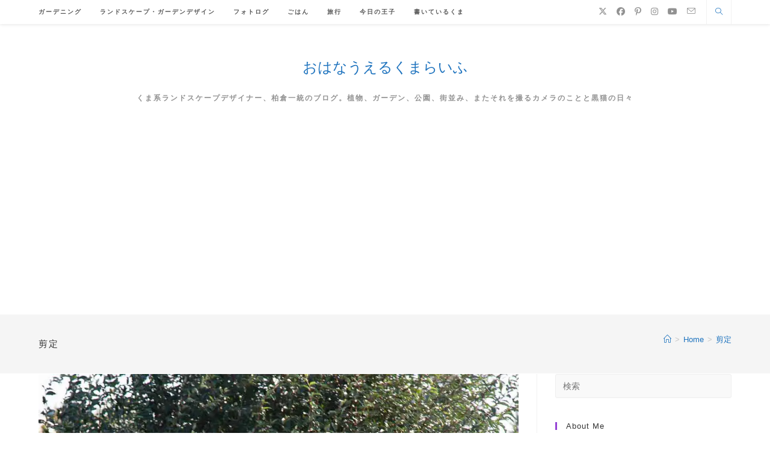

--- FILE ---
content_type: text/html; charset=UTF-8
request_url: https://ohakuma.com/archives/tag/%E5%89%AA%E5%AE%9A
body_size: 21543
content:
<!DOCTYPE html>
<html class="html" lang="ja">
<head>
	<meta charset="UTF-8">
	<link rel="profile" href="https://gmpg.org/xfn/11">

	<title>剪定 &#8211; おはなうえるくまらいふ</title>
<meta name='robots' content='max-image-preview:large' />
	<style>img:is([sizes="auto" i], [sizes^="auto," i]) { contain-intrinsic-size: 3000px 1500px }</style>
	<meta property="og:type" content="object" />
<meta property="og:title" content="剪定" />
<meta property="og:image" content="https://i0.wp.com/ohakuma.com/wp-content/uploads/2024/03/5T1A8673-1.jpg?fit=1200%2C801&amp;ssl=1" />
<meta property="og:image:width" content="1200" />
<meta property="og:image:height" content="801" />
<meta property="og:url" content="https://ohakuma.com/archives/tag/%e5%89%aa%e5%ae%9a" />
<meta property="og:site_name" content="おはなうえるくまらいふ" />
<meta property="article:publisher" content="https://www.facebook.com/ohakumalife" />
<meta name="twitter:card" content="summary_large_image" />
<meta name="twitter:title" content="剪定" />
<meta name="twitter:image" content="https://i0.wp.com/ohakuma.com/wp-content/uploads/2024/03/5T1A8673-1.jpg?fit=1200%2C801&amp;ssl=1" />
<meta name="twitter:site" content="@KUMAssociates" />
<meta name="twitter:creator" content="@KUMAssociates" />
<meta name="viewport" content="width=device-width, initial-scale=1"><link rel='dns-prefetch' href='//stats.wp.com' />
<link rel='dns-prefetch' href='//www.googletagmanager.com' />
<link rel='dns-prefetch' href='//pagead2.googlesyndication.com' />
<link rel='preconnect' href='//i0.wp.com' />
<link rel='preconnect' href='//c0.wp.com' />
<link rel="alternate" type="application/rss+xml" title="おはなうえるくまらいふ &raquo; フィード" href="https://ohakuma.com/feed" />
<link rel="alternate" type="application/rss+xml" title="おはなうえるくまらいふ &raquo; コメントフィード" href="https://ohakuma.com/comments/feed" />
<link rel="alternate" type="application/rss+xml" title="おはなうえるくまらいふ &raquo; 剪定 タグのフィード" href="https://ohakuma.com/archives/tag/%e5%89%aa%e5%ae%9a/feed" />
<script>
window._wpemojiSettings = {"baseUrl":"https:\/\/s.w.org\/images\/core\/emoji\/16.0.1\/72x72\/","ext":".png","svgUrl":"https:\/\/s.w.org\/images\/core\/emoji\/16.0.1\/svg\/","svgExt":".svg","source":{"concatemoji":"https:\/\/ohakuma.com\/wp-includes\/js\/wp-emoji-release.min.js?ver=6.8.3"}};
/*! This file is auto-generated */
!function(s,n){var o,i,e;function c(e){try{var t={supportTests:e,timestamp:(new Date).valueOf()};sessionStorage.setItem(o,JSON.stringify(t))}catch(e){}}function p(e,t,n){e.clearRect(0,0,e.canvas.width,e.canvas.height),e.fillText(t,0,0);var t=new Uint32Array(e.getImageData(0,0,e.canvas.width,e.canvas.height).data),a=(e.clearRect(0,0,e.canvas.width,e.canvas.height),e.fillText(n,0,0),new Uint32Array(e.getImageData(0,0,e.canvas.width,e.canvas.height).data));return t.every(function(e,t){return e===a[t]})}function u(e,t){e.clearRect(0,0,e.canvas.width,e.canvas.height),e.fillText(t,0,0);for(var n=e.getImageData(16,16,1,1),a=0;a<n.data.length;a++)if(0!==n.data[a])return!1;return!0}function f(e,t,n,a){switch(t){case"flag":return n(e,"\ud83c\udff3\ufe0f\u200d\u26a7\ufe0f","\ud83c\udff3\ufe0f\u200b\u26a7\ufe0f")?!1:!n(e,"\ud83c\udde8\ud83c\uddf6","\ud83c\udde8\u200b\ud83c\uddf6")&&!n(e,"\ud83c\udff4\udb40\udc67\udb40\udc62\udb40\udc65\udb40\udc6e\udb40\udc67\udb40\udc7f","\ud83c\udff4\u200b\udb40\udc67\u200b\udb40\udc62\u200b\udb40\udc65\u200b\udb40\udc6e\u200b\udb40\udc67\u200b\udb40\udc7f");case"emoji":return!a(e,"\ud83e\udedf")}return!1}function g(e,t,n,a){var r="undefined"!=typeof WorkerGlobalScope&&self instanceof WorkerGlobalScope?new OffscreenCanvas(300,150):s.createElement("canvas"),o=r.getContext("2d",{willReadFrequently:!0}),i=(o.textBaseline="top",o.font="600 32px Arial",{});return e.forEach(function(e){i[e]=t(o,e,n,a)}),i}function t(e){var t=s.createElement("script");t.src=e,t.defer=!0,s.head.appendChild(t)}"undefined"!=typeof Promise&&(o="wpEmojiSettingsSupports",i=["flag","emoji"],n.supports={everything:!0,everythingExceptFlag:!0},e=new Promise(function(e){s.addEventListener("DOMContentLoaded",e,{once:!0})}),new Promise(function(t){var n=function(){try{var e=JSON.parse(sessionStorage.getItem(o));if("object"==typeof e&&"number"==typeof e.timestamp&&(new Date).valueOf()<e.timestamp+604800&&"object"==typeof e.supportTests)return e.supportTests}catch(e){}return null}();if(!n){if("undefined"!=typeof Worker&&"undefined"!=typeof OffscreenCanvas&&"undefined"!=typeof URL&&URL.createObjectURL&&"undefined"!=typeof Blob)try{var e="postMessage("+g.toString()+"("+[JSON.stringify(i),f.toString(),p.toString(),u.toString()].join(",")+"));",a=new Blob([e],{type:"text/javascript"}),r=new Worker(URL.createObjectURL(a),{name:"wpTestEmojiSupports"});return void(r.onmessage=function(e){c(n=e.data),r.terminate(),t(n)})}catch(e){}c(n=g(i,f,p,u))}t(n)}).then(function(e){for(var t in e)n.supports[t]=e[t],n.supports.everything=n.supports.everything&&n.supports[t],"flag"!==t&&(n.supports.everythingExceptFlag=n.supports.everythingExceptFlag&&n.supports[t]);n.supports.everythingExceptFlag=n.supports.everythingExceptFlag&&!n.supports.flag,n.DOMReady=!1,n.readyCallback=function(){n.DOMReady=!0}}).then(function(){return e}).then(function(){var e;n.supports.everything||(n.readyCallback(),(e=n.source||{}).concatemoji?t(e.concatemoji):e.wpemoji&&e.twemoji&&(t(e.twemoji),t(e.wpemoji)))}))}((window,document),window._wpemojiSettings);
</script>
<link rel='stylesheet' id='ops-swiper-css' href='https://ohakuma.com/wp-content/plugins/ocean-posts-slider/assets/vendors/swiper/swiper-bundle.min.css?ver=6.8.3' media='all' />
<link rel='stylesheet' id='ops-styles-css' href='https://ohakuma.com/wp-content/plugins/ocean-posts-slider/assets/css/style.min.css?ver=6.8.3' media='all' />
<style id='wp-emoji-styles-inline-css'>

	img.wp-smiley, img.emoji {
		display: inline !important;
		border: none !important;
		box-shadow: none !important;
		height: 1em !important;
		width: 1em !important;
		margin: 0 0.07em !important;
		vertical-align: -0.1em !important;
		background: none !important;
		padding: 0 !important;
	}
</style>
<link rel='stylesheet' id='wp-block-library-css' href='https://c0.wp.com/c/6.8.3/wp-includes/css/dist/block-library/style.min.css' media='all' />
<style id='wp-block-library-theme-inline-css'>
.wp-block-audio :where(figcaption){color:#555;font-size:13px;text-align:center}.is-dark-theme .wp-block-audio :where(figcaption){color:#ffffffa6}.wp-block-audio{margin:0 0 1em}.wp-block-code{border:1px solid #ccc;border-radius:4px;font-family:Menlo,Consolas,monaco,monospace;padding:.8em 1em}.wp-block-embed :where(figcaption){color:#555;font-size:13px;text-align:center}.is-dark-theme .wp-block-embed :where(figcaption){color:#ffffffa6}.wp-block-embed{margin:0 0 1em}.blocks-gallery-caption{color:#555;font-size:13px;text-align:center}.is-dark-theme .blocks-gallery-caption{color:#ffffffa6}:root :where(.wp-block-image figcaption){color:#555;font-size:13px;text-align:center}.is-dark-theme :root :where(.wp-block-image figcaption){color:#ffffffa6}.wp-block-image{margin:0 0 1em}.wp-block-pullquote{border-bottom:4px solid;border-top:4px solid;color:currentColor;margin-bottom:1.75em}.wp-block-pullquote cite,.wp-block-pullquote footer,.wp-block-pullquote__citation{color:currentColor;font-size:.8125em;font-style:normal;text-transform:uppercase}.wp-block-quote{border-left:.25em solid;margin:0 0 1.75em;padding-left:1em}.wp-block-quote cite,.wp-block-quote footer{color:currentColor;font-size:.8125em;font-style:normal;position:relative}.wp-block-quote:where(.has-text-align-right){border-left:none;border-right:.25em solid;padding-left:0;padding-right:1em}.wp-block-quote:where(.has-text-align-center){border:none;padding-left:0}.wp-block-quote.is-large,.wp-block-quote.is-style-large,.wp-block-quote:where(.is-style-plain){border:none}.wp-block-search .wp-block-search__label{font-weight:700}.wp-block-search__button{border:1px solid #ccc;padding:.375em .625em}:where(.wp-block-group.has-background){padding:1.25em 2.375em}.wp-block-separator.has-css-opacity{opacity:.4}.wp-block-separator{border:none;border-bottom:2px solid;margin-left:auto;margin-right:auto}.wp-block-separator.has-alpha-channel-opacity{opacity:1}.wp-block-separator:not(.is-style-wide):not(.is-style-dots){width:100px}.wp-block-separator.has-background:not(.is-style-dots){border-bottom:none;height:1px}.wp-block-separator.has-background:not(.is-style-wide):not(.is-style-dots){height:2px}.wp-block-table{margin:0 0 1em}.wp-block-table td,.wp-block-table th{word-break:normal}.wp-block-table :where(figcaption){color:#555;font-size:13px;text-align:center}.is-dark-theme .wp-block-table :where(figcaption){color:#ffffffa6}.wp-block-video :where(figcaption){color:#555;font-size:13px;text-align:center}.is-dark-theme .wp-block-video :where(figcaption){color:#ffffffa6}.wp-block-video{margin:0 0 1em}:root :where(.wp-block-template-part.has-background){margin-bottom:0;margin-top:0;padding:1.25em 2.375em}
</style>
<style id='classic-theme-styles-inline-css'>
/*! This file is auto-generated */
.wp-block-button__link{color:#fff;background-color:#32373c;border-radius:9999px;box-shadow:none;text-decoration:none;padding:calc(.667em + 2px) calc(1.333em + 2px);font-size:1.125em}.wp-block-file__button{background:#32373c;color:#fff;text-decoration:none}
</style>
<link rel='stylesheet' id='mediaelement-css' href='https://c0.wp.com/c/6.8.3/wp-includes/js/mediaelement/mediaelementplayer-legacy.min.css' media='all' />
<link rel='stylesheet' id='wp-mediaelement-css' href='https://c0.wp.com/c/6.8.3/wp-includes/js/mediaelement/wp-mediaelement.min.css' media='all' />
<style id='jetpack-sharing-buttons-style-inline-css'>
.jetpack-sharing-buttons__services-list{display:flex;flex-direction:row;flex-wrap:wrap;gap:0;list-style-type:none;margin:5px;padding:0}.jetpack-sharing-buttons__services-list.has-small-icon-size{font-size:12px}.jetpack-sharing-buttons__services-list.has-normal-icon-size{font-size:16px}.jetpack-sharing-buttons__services-list.has-large-icon-size{font-size:24px}.jetpack-sharing-buttons__services-list.has-huge-icon-size{font-size:36px}@media print{.jetpack-sharing-buttons__services-list{display:none!important}}.editor-styles-wrapper .wp-block-jetpack-sharing-buttons{gap:0;padding-inline-start:0}ul.jetpack-sharing-buttons__services-list.has-background{padding:1.25em 2.375em}
</style>
<style id='global-styles-inline-css'>
:root{--wp--preset--aspect-ratio--square: 1;--wp--preset--aspect-ratio--4-3: 4/3;--wp--preset--aspect-ratio--3-4: 3/4;--wp--preset--aspect-ratio--3-2: 3/2;--wp--preset--aspect-ratio--2-3: 2/3;--wp--preset--aspect-ratio--16-9: 16/9;--wp--preset--aspect-ratio--9-16: 9/16;--wp--preset--color--black: #000000;--wp--preset--color--cyan-bluish-gray: #abb8c3;--wp--preset--color--white: #ffffff;--wp--preset--color--pale-pink: #f78da7;--wp--preset--color--vivid-red: #cf2e2e;--wp--preset--color--luminous-vivid-orange: #ff6900;--wp--preset--color--luminous-vivid-amber: #fcb900;--wp--preset--color--light-green-cyan: #7bdcb5;--wp--preset--color--vivid-green-cyan: #00d084;--wp--preset--color--pale-cyan-blue: #8ed1fc;--wp--preset--color--vivid-cyan-blue: #0693e3;--wp--preset--color--vivid-purple: #9b51e0;--wp--preset--gradient--vivid-cyan-blue-to-vivid-purple: linear-gradient(135deg,rgba(6,147,227,1) 0%,rgb(155,81,224) 100%);--wp--preset--gradient--light-green-cyan-to-vivid-green-cyan: linear-gradient(135deg,rgb(122,220,180) 0%,rgb(0,208,130) 100%);--wp--preset--gradient--luminous-vivid-amber-to-luminous-vivid-orange: linear-gradient(135deg,rgba(252,185,0,1) 0%,rgba(255,105,0,1) 100%);--wp--preset--gradient--luminous-vivid-orange-to-vivid-red: linear-gradient(135deg,rgba(255,105,0,1) 0%,rgb(207,46,46) 100%);--wp--preset--gradient--very-light-gray-to-cyan-bluish-gray: linear-gradient(135deg,rgb(238,238,238) 0%,rgb(169,184,195) 100%);--wp--preset--gradient--cool-to-warm-spectrum: linear-gradient(135deg,rgb(74,234,220) 0%,rgb(151,120,209) 20%,rgb(207,42,186) 40%,rgb(238,44,130) 60%,rgb(251,105,98) 80%,rgb(254,248,76) 100%);--wp--preset--gradient--blush-light-purple: linear-gradient(135deg,rgb(255,206,236) 0%,rgb(152,150,240) 100%);--wp--preset--gradient--blush-bordeaux: linear-gradient(135deg,rgb(254,205,165) 0%,rgb(254,45,45) 50%,rgb(107,0,62) 100%);--wp--preset--gradient--luminous-dusk: linear-gradient(135deg,rgb(255,203,112) 0%,rgb(199,81,192) 50%,rgb(65,88,208) 100%);--wp--preset--gradient--pale-ocean: linear-gradient(135deg,rgb(255,245,203) 0%,rgb(182,227,212) 50%,rgb(51,167,181) 100%);--wp--preset--gradient--electric-grass: linear-gradient(135deg,rgb(202,248,128) 0%,rgb(113,206,126) 100%);--wp--preset--gradient--midnight: linear-gradient(135deg,rgb(2,3,129) 0%,rgb(40,116,252) 100%);--wp--preset--font-size--small: 13px;--wp--preset--font-size--medium: 20px;--wp--preset--font-size--large: 36px;--wp--preset--font-size--x-large: 42px;--wp--preset--spacing--20: 0.44rem;--wp--preset--spacing--30: 0.67rem;--wp--preset--spacing--40: 1rem;--wp--preset--spacing--50: 1.5rem;--wp--preset--spacing--60: 2.25rem;--wp--preset--spacing--70: 3.38rem;--wp--preset--spacing--80: 5.06rem;--wp--preset--shadow--natural: 6px 6px 9px rgba(0, 0, 0, 0.2);--wp--preset--shadow--deep: 12px 12px 50px rgba(0, 0, 0, 0.4);--wp--preset--shadow--sharp: 6px 6px 0px rgba(0, 0, 0, 0.2);--wp--preset--shadow--outlined: 6px 6px 0px -3px rgba(255, 255, 255, 1), 6px 6px rgba(0, 0, 0, 1);--wp--preset--shadow--crisp: 6px 6px 0px rgba(0, 0, 0, 1);}:where(.is-layout-flex){gap: 0.5em;}:where(.is-layout-grid){gap: 0.5em;}body .is-layout-flex{display: flex;}.is-layout-flex{flex-wrap: wrap;align-items: center;}.is-layout-flex > :is(*, div){margin: 0;}body .is-layout-grid{display: grid;}.is-layout-grid > :is(*, div){margin: 0;}:where(.wp-block-columns.is-layout-flex){gap: 2em;}:where(.wp-block-columns.is-layout-grid){gap: 2em;}:where(.wp-block-post-template.is-layout-flex){gap: 1.25em;}:where(.wp-block-post-template.is-layout-grid){gap: 1.25em;}.has-black-color{color: var(--wp--preset--color--black) !important;}.has-cyan-bluish-gray-color{color: var(--wp--preset--color--cyan-bluish-gray) !important;}.has-white-color{color: var(--wp--preset--color--white) !important;}.has-pale-pink-color{color: var(--wp--preset--color--pale-pink) !important;}.has-vivid-red-color{color: var(--wp--preset--color--vivid-red) !important;}.has-luminous-vivid-orange-color{color: var(--wp--preset--color--luminous-vivid-orange) !important;}.has-luminous-vivid-amber-color{color: var(--wp--preset--color--luminous-vivid-amber) !important;}.has-light-green-cyan-color{color: var(--wp--preset--color--light-green-cyan) !important;}.has-vivid-green-cyan-color{color: var(--wp--preset--color--vivid-green-cyan) !important;}.has-pale-cyan-blue-color{color: var(--wp--preset--color--pale-cyan-blue) !important;}.has-vivid-cyan-blue-color{color: var(--wp--preset--color--vivid-cyan-blue) !important;}.has-vivid-purple-color{color: var(--wp--preset--color--vivid-purple) !important;}.has-black-background-color{background-color: var(--wp--preset--color--black) !important;}.has-cyan-bluish-gray-background-color{background-color: var(--wp--preset--color--cyan-bluish-gray) !important;}.has-white-background-color{background-color: var(--wp--preset--color--white) !important;}.has-pale-pink-background-color{background-color: var(--wp--preset--color--pale-pink) !important;}.has-vivid-red-background-color{background-color: var(--wp--preset--color--vivid-red) !important;}.has-luminous-vivid-orange-background-color{background-color: var(--wp--preset--color--luminous-vivid-orange) !important;}.has-luminous-vivid-amber-background-color{background-color: var(--wp--preset--color--luminous-vivid-amber) !important;}.has-light-green-cyan-background-color{background-color: var(--wp--preset--color--light-green-cyan) !important;}.has-vivid-green-cyan-background-color{background-color: var(--wp--preset--color--vivid-green-cyan) !important;}.has-pale-cyan-blue-background-color{background-color: var(--wp--preset--color--pale-cyan-blue) !important;}.has-vivid-cyan-blue-background-color{background-color: var(--wp--preset--color--vivid-cyan-blue) !important;}.has-vivid-purple-background-color{background-color: var(--wp--preset--color--vivid-purple) !important;}.has-black-border-color{border-color: var(--wp--preset--color--black) !important;}.has-cyan-bluish-gray-border-color{border-color: var(--wp--preset--color--cyan-bluish-gray) !important;}.has-white-border-color{border-color: var(--wp--preset--color--white) !important;}.has-pale-pink-border-color{border-color: var(--wp--preset--color--pale-pink) !important;}.has-vivid-red-border-color{border-color: var(--wp--preset--color--vivid-red) !important;}.has-luminous-vivid-orange-border-color{border-color: var(--wp--preset--color--luminous-vivid-orange) !important;}.has-luminous-vivid-amber-border-color{border-color: var(--wp--preset--color--luminous-vivid-amber) !important;}.has-light-green-cyan-border-color{border-color: var(--wp--preset--color--light-green-cyan) !important;}.has-vivid-green-cyan-border-color{border-color: var(--wp--preset--color--vivid-green-cyan) !important;}.has-pale-cyan-blue-border-color{border-color: var(--wp--preset--color--pale-cyan-blue) !important;}.has-vivid-cyan-blue-border-color{border-color: var(--wp--preset--color--vivid-cyan-blue) !important;}.has-vivid-purple-border-color{border-color: var(--wp--preset--color--vivid-purple) !important;}.has-vivid-cyan-blue-to-vivid-purple-gradient-background{background: var(--wp--preset--gradient--vivid-cyan-blue-to-vivid-purple) !important;}.has-light-green-cyan-to-vivid-green-cyan-gradient-background{background: var(--wp--preset--gradient--light-green-cyan-to-vivid-green-cyan) !important;}.has-luminous-vivid-amber-to-luminous-vivid-orange-gradient-background{background: var(--wp--preset--gradient--luminous-vivid-amber-to-luminous-vivid-orange) !important;}.has-luminous-vivid-orange-to-vivid-red-gradient-background{background: var(--wp--preset--gradient--luminous-vivid-orange-to-vivid-red) !important;}.has-very-light-gray-to-cyan-bluish-gray-gradient-background{background: var(--wp--preset--gradient--very-light-gray-to-cyan-bluish-gray) !important;}.has-cool-to-warm-spectrum-gradient-background{background: var(--wp--preset--gradient--cool-to-warm-spectrum) !important;}.has-blush-light-purple-gradient-background{background: var(--wp--preset--gradient--blush-light-purple) !important;}.has-blush-bordeaux-gradient-background{background: var(--wp--preset--gradient--blush-bordeaux) !important;}.has-luminous-dusk-gradient-background{background: var(--wp--preset--gradient--luminous-dusk) !important;}.has-pale-ocean-gradient-background{background: var(--wp--preset--gradient--pale-ocean) !important;}.has-electric-grass-gradient-background{background: var(--wp--preset--gradient--electric-grass) !important;}.has-midnight-gradient-background{background: var(--wp--preset--gradient--midnight) !important;}.has-small-font-size{font-size: var(--wp--preset--font-size--small) !important;}.has-medium-font-size{font-size: var(--wp--preset--font-size--medium) !important;}.has-large-font-size{font-size: var(--wp--preset--font-size--large) !important;}.has-x-large-font-size{font-size: var(--wp--preset--font-size--x-large) !important;}
:where(.wp-block-post-template.is-layout-flex){gap: 1.25em;}:where(.wp-block-post-template.is-layout-grid){gap: 1.25em;}
:where(.wp-block-columns.is-layout-flex){gap: 2em;}:where(.wp-block-columns.is-layout-grid){gap: 2em;}
:root :where(.wp-block-pullquote){font-size: 1.5em;line-height: 1.6;}
</style>
<link rel='stylesheet' id='aalb_basics_css-css' href='https://ohakuma.com/wp-content/plugins/amazon-associates-link-builder/css/aalb_basics.css?ver=1.9.3' media='all' />
<link rel='stylesheet' id='ez-toc-css' href='https://ohakuma.com/wp-content/plugins/easy-table-of-contents/assets/css/screen.min.css?ver=2.0.80' media='all' />
<style id='ez-toc-inline-css'>
div#ez-toc-container .ez-toc-title {font-size: 120%;}div#ez-toc-container .ez-toc-title {font-weight: 500;}div#ez-toc-container ul li , div#ez-toc-container ul li a {font-size: 95%;}div#ez-toc-container ul li , div#ez-toc-container ul li a {font-weight: 500;}div#ez-toc-container nav ul ul li {font-size: 90%;}.ez-toc-box-title {font-weight: bold; margin-bottom: 10px; text-align: center; text-transform: uppercase; letter-spacing: 1px; color: #666; padding-bottom: 5px;position:absolute;top:-4%;left:5%;background-color: inherit;transition: top 0.3s ease;}.ez-toc-box-title.toc-closed {top:-25%;}
.ez-toc-container-direction {direction: ltr;}.ez-toc-counter ul{counter-reset: item ;}.ez-toc-counter nav ul li a::before {content: counters(item, '.', decimal) '. ';display: inline-block;counter-increment: item;flex-grow: 0;flex-shrink: 0;margin-right: .2em; float: left; }.ez-toc-widget-direction {direction: ltr;}.ez-toc-widget-container ul{counter-reset: item ;}.ez-toc-widget-container nav ul li a::before {content: counters(item, '.', decimal) '. ';display: inline-block;counter-increment: item;flex-grow: 0;flex-shrink: 0;margin-right: .2em; float: left; }
</style>
<link rel='stylesheet' id='font-awesome-css' href='https://ohakuma.com/wp-content/themes/oceanwp/assets/fonts/fontawesome/css/all.min.css?ver=6.7.2' media='all' />
<link rel='stylesheet' id='simple-line-icons-css' href='https://ohakuma.com/wp-content/themes/oceanwp/assets/css/third/simple-line-icons.min.css?ver=2.4.0' media='all' />
<link rel='stylesheet' id='oceanwp-style-css' href='https://ohakuma.com/wp-content/themes/oceanwp/assets/css/style.min.css?ver=4.1.2' media='all' />
<link rel='stylesheet' id='amazonjs-css' href='https://ohakuma.com/wp-content/plugins/amazonjs/css/amazonjs.css?ver=0.10' media='all' />
<link rel='stylesheet' id='wp-associate-post-r2-css' href='https://ohakuma.com/wp-content/plugins/wp-associate-post-r2/css/skin-standard.css?ver=5.0.1' media='all' />
<link rel='stylesheet' id='pochipp-front-css' href='https://ohakuma.com/wp-content/plugins/pochipp/dist/css/style.css?ver=1.17.1' media='all' />
<link rel='stylesheet' id='oe-widgets-style-css' href='https://ohakuma.com/wp-content/plugins/ocean-extra/assets/css/widgets.css?ver=6.8.3' media='all' />
<link rel='stylesheet' id='oss-social-share-style-css' href='https://ohakuma.com/wp-content/plugins/ocean-social-sharing/assets/css/style.min.css?ver=6.8.3' media='all' />
<script src="https://c0.wp.com/c/6.8.3/wp-includes/js/jquery/jquery.min.js" id="jquery-core-js"></script>
<script src="https://c0.wp.com/c/6.8.3/wp-includes/js/jquery/jquery-migrate.min.js" id="jquery-migrate-js"></script>
<link rel="https://api.w.org/" href="https://ohakuma.com/wp-json/" /><link rel="alternate" title="JSON" type="application/json" href="https://ohakuma.com/wp-json/wp/v2/tags/131" /><link rel="EditURI" type="application/rsd+xml" title="RSD" href="https://ohakuma.com/xmlrpc.php?rsd" />
<meta name="generator" content="WordPress 6.8.3" />
<meta name="generator" content="Site Kit by Google 1.170.0" />	<style>img#wpstats{display:none}</style>
		<!-- Pochipp -->
<style id="pchpp_custom_style">:root{--pchpp-color-inline: #069A8E;--pchpp-color-custom: #5ca250;--pchpp-color-custom-2: #8e59e4;--pchpp-color-amazon: #f99a0c;--pchpp-color-rakuten: #e0423c;--pchpp-color-yahoo: #438ee8;--pchpp-color-mercari: #3c3c3c;--pchpp-inline-bg-color: var(--pchpp-color-inline);--pchpp-inline-txt-color: #fff;--pchpp-inline-shadow: 0 1px 4px -1px rgba(0, 0, 0, 0.2);--pchpp-inline-radius: 0px;--pchpp-inline-width: auto;}</style>
<script id="pchpp_vars">window.pchppVars = {};window.pchppVars.ajaxUrl = "https://ohakuma.com/wp-admin/admin-ajax.php";window.pchppVars.ajaxNonce = "95e0baebcf";</script>

<!-- / Pochipp -->
<meta name="google-site-verification" content="lLK5vpe5zbmLI4_JO02MrY3LvDN3UiaDhAVVdxL0MmY">
<!-- Site Kit が追加した Google AdSense メタタグ -->
<meta name="google-adsense-platform-account" content="ca-host-pub-2644536267352236">
<meta name="google-adsense-platform-domain" content="sitekit.withgoogle.com">
<!-- Site Kit が追加した End Google AdSense メタタグ -->
<meta name="generator" content="Elementor 3.34.2; features: additional_custom_breakpoints; settings: css_print_method-external, google_font-enabled, font_display-auto">
<style>.recentcomments a{display:inline !important;padding:0 !important;margin:0 !important;}</style>			<style>
				.e-con.e-parent:nth-of-type(n+4):not(.e-lazyloaded):not(.e-no-lazyload),
				.e-con.e-parent:nth-of-type(n+4):not(.e-lazyloaded):not(.e-no-lazyload) * {
					background-image: none !important;
				}
				@media screen and (max-height: 1024px) {
					.e-con.e-parent:nth-of-type(n+3):not(.e-lazyloaded):not(.e-no-lazyload),
					.e-con.e-parent:nth-of-type(n+3):not(.e-lazyloaded):not(.e-no-lazyload) * {
						background-image: none !important;
					}
				}
				@media screen and (max-height: 640px) {
					.e-con.e-parent:nth-of-type(n+2):not(.e-lazyloaded):not(.e-no-lazyload),
					.e-con.e-parent:nth-of-type(n+2):not(.e-lazyloaded):not(.e-no-lazyload) * {
						background-image: none !important;
					}
				}
			</style>
			<!-- この URL で利用できる AMP HTML バージョンはありません。 -->
<!-- Google AdSense スニペット (Site Kit が追加) -->
<script async src="https://pagead2.googlesyndication.com/pagead/js/adsbygoogle.js?client=ca-pub-8661226570262139&amp;host=ca-host-pub-2644536267352236" crossorigin="anonymous"></script>

<!-- (ここまで) Google AdSense スニペット (Site Kit が追加) -->

<!-- Jetpack Open Graph Tags -->
<meta property="og:type" content="website" />
<meta property="og:title" content="剪定 &#8211; おはなうえるくまらいふ" />
<meta property="og:url" content="https://ohakuma.com/archives/tag/%e5%89%aa%e5%ae%9a" />
<meta property="og:site_name" content="おはなうえるくまらいふ" />
<meta property="og:image" content="https://i0.wp.com/ohakuma.com/wp-content/uploads/2019/11/cropped-%E3%81%8F%E3%81%BE-1-4.png?fit=512%2C512&#038;ssl=1" />
<meta property="og:image:width" content="512" />
<meta property="og:image:height" content="512" />
<meta property="og:image:alt" content="" />
<meta property="og:locale" content="ja_JP" />

<!-- End Jetpack Open Graph Tags -->
<link rel="icon" href="https://i0.wp.com/ohakuma.com/wp-content/uploads/2019/11/cropped-%E3%81%8F%E3%81%BE-1-4.png?fit=32%2C32&#038;ssl=1" sizes="32x32" />
<link rel="icon" href="https://i0.wp.com/ohakuma.com/wp-content/uploads/2019/11/cropped-%E3%81%8F%E3%81%BE-1-4.png?fit=192%2C192&#038;ssl=1" sizes="192x192" />
<link rel="apple-touch-icon" href="https://i0.wp.com/ohakuma.com/wp-content/uploads/2019/11/cropped-%E3%81%8F%E3%81%BE-1-4.png?fit=180%2C180&#038;ssl=1" />
<meta name="msapplication-TileImage" content="https://i0.wp.com/ohakuma.com/wp-content/uploads/2019/11/cropped-%E3%81%8F%E3%81%BE-1-4.png?fit=270%2C270&#038;ssl=1" />
<!-- OceanWP CSS -->
<style type="text/css">
/* Colors */a:hover,a.light:hover,.theme-heading .text::before,.theme-heading .text::after,#top-bar-content >a:hover,#top-bar-social li.oceanwp-email a:hover,#site-navigation-wrap .dropdown-menu >li >a:hover,#site-header.medium-header #medium-searchform button:hover,.oceanwp-mobile-menu-icon a:hover,.blog-entry.post .blog-entry-header .entry-title a:hover,.blog-entry.post .blog-entry-readmore a:hover,.blog-entry.thumbnail-entry .blog-entry-category a,ul.meta li a:hover,.dropcap,.single nav.post-navigation .nav-links .title,body .related-post-title a:hover,body #wp-calendar caption,body .contact-info-widget.default i,body .contact-info-widget.big-icons i,body .custom-links-widget .oceanwp-custom-links li a:hover,body .custom-links-widget .oceanwp-custom-links li a:hover:before,body .posts-thumbnails-widget li a:hover,body .social-widget li.oceanwp-email a:hover,.comment-author .comment-meta .comment-reply-link,#respond #cancel-comment-reply-link:hover,#footer-widgets .footer-box a:hover,#footer-bottom a:hover,#footer-bottom #footer-bottom-menu a:hover,.sidr a:hover,.sidr-class-dropdown-toggle:hover,.sidr-class-menu-item-has-children.active >a,.sidr-class-menu-item-has-children.active >a >.sidr-class-dropdown-toggle,input[type=checkbox]:checked:before,.oceanwp-post-list.one .oceanwp-post-category:hover,.oceanwp-post-list.one .oceanwp-post-category:hover a,.oceanwp-post-list.two .slick-arrow:hover,.oceanwp-post-list.two article:hover .oceanwp-post-category,.oceanwp-post-list.two article:hover .oceanwp-post-category a{color:#9543d5}.single nav.post-navigation .nav-links .title .owp-icon use,.blog-entry.post .blog-entry-readmore a:hover .owp-icon use,body .contact-info-widget.default .owp-icon use,body .contact-info-widget.big-icons .owp-icon use{stroke:#9543d5}input[type="button"],input[type="reset"],input[type="submit"],button[type="submit"],.button,#site-navigation-wrap .dropdown-menu >li.btn >a >span,.thumbnail:hover i,.thumbnail:hover .link-post-svg-icon,.post-quote-content,.omw-modal .omw-close-modal,body .contact-info-widget.big-icons li:hover i,body .contact-info-widget.big-icons li:hover .owp-icon,body div.wpforms-container-full .wpforms-form input[type=submit],body div.wpforms-container-full .wpforms-form button[type=submit],body div.wpforms-container-full .wpforms-form .wpforms-page-button,.woocommerce-cart .wp-element-button,.woocommerce-checkout .wp-element-button,.wp-block-button__link,.oceanwp-post-list.one .readmore:hover,.oceanwp-post-list.one .oceanwp-post-category,.oceanwp-post-list.two .oceanwp-post-category,.oceanwp-post-list.two article:hover .slide-overlay-wrap{background-color:#9543d5}.widget-title{border-color:#9543d5}blockquote{border-color:#9543d5}.wp-block-quote{border-color:#9543d5}#searchform-dropdown{border-color:#9543d5}.dropdown-menu .sub-menu{border-color:#9543d5}.blog-entry.large-entry .blog-entry-readmore a:hover{border-color:#9543d5}.oceanwp-newsletter-form-wrap input[type="email"]:focus{border-color:#9543d5}.social-widget li.oceanwp-email a:hover{border-color:#9543d5}#respond #cancel-comment-reply-link:hover{border-color:#9543d5}body .contact-info-widget.big-icons li:hover i{border-color:#9543d5}body .contact-info-widget.big-icons li:hover .owp-icon{border-color:#9543d5}#footer-widgets .oceanwp-newsletter-form-wrap input[type="email"]:focus{border-color:#9543d5}.oceanwp-post-list.one .readmore:hover{border-color:#9543d5}input[type="button"]:hover,input[type="reset"]:hover,input[type="submit"]:hover,button[type="submit"]:hover,input[type="button"]:focus,input[type="reset"]:focus,input[type="submit"]:focus,button[type="submit"]:focus,.button:hover,.button:focus,#site-navigation-wrap .dropdown-menu >li.btn >a:hover >span,.post-quote-author,.omw-modal .omw-close-modal:hover,body div.wpforms-container-full .wpforms-form input[type=submit]:hover,body div.wpforms-container-full .wpforms-form button[type=submit]:hover,body div.wpforms-container-full .wpforms-form .wpforms-page-button:hover,.woocommerce-cart .wp-element-button:hover,.woocommerce-checkout .wp-element-button:hover,.wp-block-button__link:hover{background-color:#7123ae}table th,table td,hr,.content-area,body.content-left-sidebar #content-wrap .content-area,.content-left-sidebar .content-area,#top-bar-wrap,#site-header,#site-header.top-header #search-toggle,.dropdown-menu ul li,.centered-minimal-page-header,.blog-entry.post,.blog-entry.grid-entry .blog-entry-inner,.blog-entry.thumbnail-entry .blog-entry-bottom,.single-post .entry-title,.single .entry-share-wrap .entry-share,.single .entry-share,.single .entry-share ul li a,.single nav.post-navigation,.single nav.post-navigation .nav-links .nav-previous,#author-bio,#author-bio .author-bio-avatar,#author-bio .author-bio-social li a,#related-posts,#comments,.comment-body,#respond #cancel-comment-reply-link,#blog-entries .type-page,.page-numbers a,.page-numbers span:not(.elementor-screen-only),.page-links span,body #wp-calendar caption,body #wp-calendar th,body #wp-calendar tbody,body .contact-info-widget.default i,body .contact-info-widget.big-icons i,body .contact-info-widget.big-icons .owp-icon,body .contact-info-widget.default .owp-icon,body .posts-thumbnails-widget li,body .tagcloud a{border-color:}a{color:#1e73be}a .owp-icon use{stroke:#1e73be}a:hover{color:#1e73be}a:hover .owp-icon use{stroke:#1e73be}body .theme-button,body input[type="submit"],body button[type="submit"],body button,body .button,body div.wpforms-container-full .wpforms-form input[type=submit],body div.wpforms-container-full .wpforms-form button[type=submit],body div.wpforms-container-full .wpforms-form .wpforms-page-button,.woocommerce-cart .wp-element-button,.woocommerce-checkout .wp-element-button,.wp-block-button__link{border-color:#ffffff}body .theme-button:hover,body input[type="submit"]:hover,body button[type="submit"]:hover,body button:hover,body .button:hover,body div.wpforms-container-full .wpforms-form input[type=submit]:hover,body div.wpforms-container-full .wpforms-form input[type=submit]:active,body div.wpforms-container-full .wpforms-form button[type=submit]:hover,body div.wpforms-container-full .wpforms-form button[type=submit]:active,body div.wpforms-container-full .wpforms-form .wpforms-page-button:hover,body div.wpforms-container-full .wpforms-form .wpforms-page-button:active,.woocommerce-cart .wp-element-button:hover,.woocommerce-checkout .wp-element-button:hover,.wp-block-button__link:hover{border-color:#ffffff}form input[type="text"],form input[type="password"],form input[type="email"],form input[type="url"],form input[type="date"],form input[type="month"],form input[type="time"],form input[type="datetime"],form input[type="datetime-local"],form input[type="week"],form input[type="number"],form input[type="search"],form input[type="tel"],form input[type="color"],form select,form textarea,.select2-container .select2-choice,.woocommerce .woocommerce-checkout .select2-container--default .select2-selection--single{border-color:#eeeeee}body div.wpforms-container-full .wpforms-form input[type=date],body div.wpforms-container-full .wpforms-form input[type=datetime],body div.wpforms-container-full .wpforms-form input[type=datetime-local],body div.wpforms-container-full .wpforms-form input[type=email],body div.wpforms-container-full .wpforms-form input[type=month],body div.wpforms-container-full .wpforms-form input[type=number],body div.wpforms-container-full .wpforms-form input[type=password],body div.wpforms-container-full .wpforms-form input[type=range],body div.wpforms-container-full .wpforms-form input[type=search],body div.wpforms-container-full .wpforms-form input[type=tel],body div.wpforms-container-full .wpforms-form input[type=text],body div.wpforms-container-full .wpforms-form input[type=time],body div.wpforms-container-full .wpforms-form input[type=url],body div.wpforms-container-full .wpforms-form input[type=week],body div.wpforms-container-full .wpforms-form select,body div.wpforms-container-full .wpforms-form textarea{border-color:#eeeeee}form input[type="text"]:focus,form input[type="password"]:focus,form input[type="email"]:focus,form input[type="tel"]:focus,form input[type="url"]:focus,form input[type="search"]:focus,form textarea:focus,.select2-drop-active,.select2-dropdown-open.select2-drop-above .select2-choice,.select2-dropdown-open.select2-drop-above .select2-choices,.select2-drop.select2-drop-above.select2-drop-active,.select2-container-active .select2-choice,.select2-container-active .select2-choices{border-color:#9543d5}body div.wpforms-container-full .wpforms-form input:focus,body div.wpforms-container-full .wpforms-form textarea:focus,body div.wpforms-container-full .wpforms-form select:focus{border-color:#9543d5}form input[type="text"],form input[type="password"],form input[type="email"],form input[type="url"],form input[type="date"],form input[type="month"],form input[type="time"],form input[type="datetime"],form input[type="datetime-local"],form input[type="week"],form input[type="number"],form input[type="search"],form input[type="tel"],form input[type="color"],form select,form textarea,.woocommerce .woocommerce-checkout .select2-container--default .select2-selection--single{background-color:#f9f9f9}body div.wpforms-container-full .wpforms-form input[type=date],body div.wpforms-container-full .wpforms-form input[type=datetime],body div.wpforms-container-full .wpforms-form input[type=datetime-local],body div.wpforms-container-full .wpforms-form input[type=email],body div.wpforms-container-full .wpforms-form input[type=month],body div.wpforms-container-full .wpforms-form input[type=number],body div.wpforms-container-full .wpforms-form input[type=password],body div.wpforms-container-full .wpforms-form input[type=range],body div.wpforms-container-full .wpforms-form input[type=search],body div.wpforms-container-full .wpforms-form input[type=tel],body div.wpforms-container-full .wpforms-form input[type=text],body div.wpforms-container-full .wpforms-form input[type=time],body div.wpforms-container-full .wpforms-form input[type=url],body div.wpforms-container-full .wpforms-form input[type=week],body div.wpforms-container-full .wpforms-form select,body div.wpforms-container-full .wpforms-form textarea{background-color:#f9f9f9}/* OceanWP Style Settings CSS */.theme-button,input[type="submit"],button[type="submit"],button,.button,body div.wpforms-container-full .wpforms-form input[type=submit],body div.wpforms-container-full .wpforms-form button[type=submit],body div.wpforms-container-full .wpforms-form .wpforms-page-button{border-style:solid}.theme-button,input[type="submit"],button[type="submit"],button,.button,body div.wpforms-container-full .wpforms-form input[type=submit],body div.wpforms-container-full .wpforms-form button[type=submit],body div.wpforms-container-full .wpforms-form .wpforms-page-button{border-width:1px}form input[type="text"],form input[type="password"],form input[type="email"],form input[type="url"],form input[type="date"],form input[type="month"],form input[type="time"],form input[type="datetime"],form input[type="datetime-local"],form input[type="week"],form input[type="number"],form input[type="search"],form input[type="tel"],form input[type="color"],form select,form textarea,.woocommerce .woocommerce-checkout .select2-container--default .select2-selection--single{border-style:solid}body div.wpforms-container-full .wpforms-form input[type=date],body div.wpforms-container-full .wpforms-form input[type=datetime],body div.wpforms-container-full .wpforms-form input[type=datetime-local],body div.wpforms-container-full .wpforms-form input[type=email],body div.wpforms-container-full .wpforms-form input[type=month],body div.wpforms-container-full .wpforms-form input[type=number],body div.wpforms-container-full .wpforms-form input[type=password],body div.wpforms-container-full .wpforms-form input[type=range],body div.wpforms-container-full .wpforms-form input[type=search],body div.wpforms-container-full .wpforms-form input[type=tel],body div.wpforms-container-full .wpforms-form input[type=text],body div.wpforms-container-full .wpforms-form input[type=time],body div.wpforms-container-full .wpforms-form input[type=url],body div.wpforms-container-full .wpforms-form input[type=week],body div.wpforms-container-full .wpforms-form select,body div.wpforms-container-full .wpforms-form textarea{border-style:solid}form input[type="text"],form input[type="password"],form input[type="email"],form input[type="url"],form input[type="date"],form input[type="month"],form input[type="time"],form input[type="datetime"],form input[type="datetime-local"],form input[type="week"],form input[type="number"],form input[type="search"],form input[type="tel"],form input[type="color"],form select,form textarea{border-radius:3px}body div.wpforms-container-full .wpforms-form input[type=date],body div.wpforms-container-full .wpforms-form input[type=datetime],body div.wpforms-container-full .wpforms-form input[type=datetime-local],body div.wpforms-container-full .wpforms-form input[type=email],body div.wpforms-container-full .wpforms-form input[type=month],body div.wpforms-container-full .wpforms-form input[type=number],body div.wpforms-container-full .wpforms-form input[type=password],body div.wpforms-container-full .wpforms-form input[type=range],body div.wpforms-container-full .wpforms-form input[type=search],body div.wpforms-container-full .wpforms-form input[type=tel],body div.wpforms-container-full .wpforms-form input[type=text],body div.wpforms-container-full .wpforms-form input[type=time],body div.wpforms-container-full .wpforms-form input[type=url],body div.wpforms-container-full .wpforms-form input[type=week],body div.wpforms-container-full .wpforms-form select,body div.wpforms-container-full .wpforms-form textarea{border-radius:3px}#main #content-wrap,.separate-layout #main #content-wrap{padding-top:1px}/* Header */#site-header.has-header-media .overlay-header-media{background-color:rgba(0,0,0,0.5)}/* Blog CSS */.ocean-single-post-header ul.meta-item li a:hover{color:#333333}/* Footer Copyright */#footer-bottom,#footer-bottom p{color:#a3a3a3}#footer-bottom a,#footer-bottom #footer-bottom-menu a{color:#d3d3d3}#footer-bottom a:hover,#footer-bottom #footer-bottom-menu a:hover{color:#ffffff}/* Typography */body{font-size:14px;line-height:1.8}h1,h2,h3,h4,h5,h6,.theme-heading,.widget-title,.oceanwp-widget-recent-posts-title,.comment-reply-title,.entry-title,.sidebar-box .widget-title{line-height:1.4}h1{font-size:23px;line-height:1.4}h2{font-size:20px;line-height:1.4}h3{font-size:18px;line-height:1.4}h4{font-size:17px;line-height:1.4}h5{font-size:14px;line-height:1.4}h6{font-size:15px;line-height:1.4}.page-header .page-header-title,.page-header.background-image-page-header .page-header-title{font-size:15px;line-height:2;letter-spacing:2px}.page-header .page-subheading{font-size:15px;line-height:1.9}.site-breadcrumbs,.site-breadcrumbs a{font-size:13px;line-height:1.4}#top-bar-content,#top-bar-social-alt{font-size:12px;line-height:1.8}#site-logo a.site-logo-text{font-size:24px;line-height:1.8}.dropdown-menu ul li a.menu-link,#site-header.full_screen-header .fs-dropdown-menu ul.sub-menu li a{font-size:12px;line-height:1.2;letter-spacing:.6px}.sidr-class-dropdown-menu li a,a.sidr-class-toggle-sidr-close,#mobile-dropdown ul li a,body #mobile-fullscreen ul li a{font-size:15px;line-height:1.8}.blog-entry.post .blog-entry-header .entry-title a{font-size:24px;line-height:1.4}.ocean-single-post-header .single-post-title{font-size:34px;line-height:1.4;letter-spacing:.6px}.ocean-single-post-header ul.meta-item li,.ocean-single-post-header ul.meta-item li a{font-size:13px;line-height:1.4;letter-spacing:.6px}.ocean-single-post-header .post-author-name,.ocean-single-post-header .post-author-name a{font-size:14px;line-height:1.4;letter-spacing:.6px}.ocean-single-post-header .post-author-description{font-size:12px;line-height:1.4;letter-spacing:.6px}.single-post .entry-title{line-height:1.4;letter-spacing:.6px}.single-post ul.meta li,.single-post ul.meta li a{font-size:14px;line-height:1.4;letter-spacing:.6px}.sidebar-box .widget-title,.sidebar-box.widget_block .wp-block-heading{font-size:13px;line-height:1;letter-spacing:1px}#footer-widgets .footer-box .widget-title{font-size:13px;line-height:1;letter-spacing:1px}#footer-bottom #copyright{font-size:10px;line-height:1;letter-spacing:1px;text-transform:uppercase}#footer-bottom #footer-bottom-menu{font-size:10px;line-height:1;letter-spacing:1px;font-weight:600;text-transform:uppercase}.woocommerce-store-notice.demo_store{line-height:2;letter-spacing:1.5px}.demo_store .woocommerce-store-notice__dismiss-link{line-height:2;letter-spacing:1.5px}.woocommerce ul.products li.product li.title h2,.woocommerce ul.products li.product li.title a{font-size:14px;line-height:1.5}.woocommerce ul.products li.product li.category,.woocommerce ul.products li.product li.category a{font-size:12px;line-height:1}.woocommerce ul.products li.product .price{font-size:18px;line-height:1}.woocommerce ul.products li.product .button,.woocommerce ul.products li.product .product-inner .added_to_cart{font-size:12px;line-height:1.5;letter-spacing:1px}.woocommerce ul.products li.owp-woo-cond-notice span,.woocommerce ul.products li.owp-woo-cond-notice a{font-size:16px;line-height:1;letter-spacing:1px;font-weight:600;text-transform:capitalize}.woocommerce div.product .product_title{font-size:24px;line-height:1.4;letter-spacing:.6px}.woocommerce div.product p.price{font-size:36px;line-height:1}.woocommerce .owp-btn-normal .summary form button.button,.woocommerce .owp-btn-big .summary form button.button,.woocommerce .owp-btn-very-big .summary form button.button{font-size:12px;line-height:1.5;letter-spacing:1px;text-transform:uppercase}.woocommerce div.owp-woo-single-cond-notice span,.woocommerce div.owp-woo-single-cond-notice a{font-size:18px;line-height:2;letter-spacing:1.5px;font-weight:600;text-transform:capitalize}.ocean-preloader--active .preloader-after-content{font-size:20px;line-height:1.8;letter-spacing:.6px}
</style></head>

<body class="archive tag tag-131 wp-embed-responsive wp-theme-oceanwp oceanwp-theme dropdown-mobile top-header-style default-breakpoint has-sidebar content-right-sidebar has-breadcrumbs pagination-left elementor-default elementor-kit-2953" itemscope="itemscope" itemtype="https://schema.org/Blog">

	
	
	<div id="outer-wrap" class="site clr">

		<a class="skip-link screen-reader-text" href="#main">コンテンツへスキップ</a>

		
		<div id="wrap" class="clr">

			
			
<header id="site-header" class="top-header has-social header-replace clr" data-height="74" itemscope="itemscope" itemtype="https://schema.org/WPHeader" role="banner">

	
		

<div class="header-top clr">

	
	<div id="site-header-inner" class="clr container">

		
<div id="searchform-header-replace" class="header-searchform-wrap clr" >
<form method="get" action="https://ohakuma.com/" class="header-searchform">
		<span class="screen-reader-text">サイト内検索</span>
		<input aria-label="検索を実行" type="search" name="s" autocomplete="off" value="" placeholder="入力後 Enter で検索…" />
					</form>
	<span id="searchform-header-replace-close" aria-label="この検索フォームを閉じる"><i class=" icon-close" aria-hidden="true" role="img"></i></span>
</div><!-- #searchform-header-replace -->

		<div class="left clr">

			<div class="inner">

							<div id="site-navigation-wrap" class="no-top-border clr">
			
			
			
			<nav id="site-navigation" class="navigation main-navigation clr" itemscope="itemscope" itemtype="https://schema.org/SiteNavigationElement" role="navigation" >

				<ul id="menu-%e3%83%a1%e3%83%8b%e3%83%a5%e3%83%bc" class="main-menu dropdown-menu sf-menu"><li id="menu-item-748" class="menu-item menu-item-type-taxonomy menu-item-object-category menu-item-748"><a href="https://ohakuma.com/archives/category/gardening" class="menu-link"><span class="text-wrap">ガーデニング</span></a></li><li id="menu-item-1395" class="menu-item menu-item-type-taxonomy menu-item-object-category menu-item-1395"><a href="https://ohakuma.com/archives/category/design" class="menu-link"><span class="text-wrap">ランドスケープ・ガーデンデザイン</span></a></li><li id="menu-item-1396" class="menu-item menu-item-type-taxonomy menu-item-object-category menu-item-1396"><a href="https://ohakuma.com/archives/category/photoblog" class="menu-link"><span class="text-wrap">フォトログ</span></a></li><li id="menu-item-1398" class="menu-item menu-item-type-taxonomy menu-item-object-category menu-item-1398"><a href="https://ohakuma.com/archives/category/%e3%81%94%e3%81%af%e3%82%93" class="menu-link"><span class="text-wrap">ごはん</span></a></li><li id="menu-item-1397" class="menu-item menu-item-type-taxonomy menu-item-object-category menu-item-1397"><a href="https://ohakuma.com/archives/category/travel" class="menu-link"><span class="text-wrap">旅行</span></a></li><li id="menu-item-747" class="menu-item menu-item-type-taxonomy menu-item-object-category menu-item-747"><a href="https://ohakuma.com/archives/category/ozzy-sato" class="menu-link"><span class="text-wrap">今日の王子</span></a></li><li id="menu-item-746" class="menu-item menu-item-type-post_type menu-item-object-page menu-item-746"><a href="https://ohakuma.com/kazuto-kashiwakura" class="menu-link"><span class="text-wrap">書いているくま</span></a></li></ul>
			</nav><!-- #site-navigation -->

			
			
					</div><!-- #site-navigation-wrap -->
			
		
	
				
	
	<div class="oceanwp-mobile-menu-icon clr mobile-right">

		
		
		
		<a href="https://ohakuma.com/#mobile-menu-toggle" class="mobile-menu"  aria-label="モバイルメニュー">
							<i class="fa fa-bars" aria-hidden="true"></i>
								<span class="oceanwp-text">メニュー</span>
				<span class="oceanwp-close-text">閉じる</span>
						</a>

		
		
		
	</div><!-- #oceanwp-mobile-menu-navbar -->

	

			</div>

		</div>

		<div class="right clr">

			<div class="inner">

				
<div class="oceanwp-social-menu clr simple-social">

	<div class="social-menu-inner clr">

		
			<ul aria-label="ソーシャルリンク">

				<li class="oceanwp-twitter"><a href="https://twitter.com/KUMAssociates" aria-label="X" target="_self" ><i class=" fa-brands fa-x-twitter" aria-hidden="true" role="img"></i></a></li><li class="oceanwp-facebook"><a href="https://www.facebook.com/kazuto.kashiwakura?ref=bookmarks" aria-label="Facebook" target="_self" ><i class=" fab fa-facebook" aria-hidden="true" role="img"></i></a></li><li class="oceanwp-pinterest"><a href="https://www.pinterest.jp/kazutokashiwaku/" aria-label="Pinterest" target="_self" ><i class=" fab fa-pinterest-p" aria-hidden="true" role="img"></i></a></li><li class="oceanwp-instagram"><a href="https://www.instagram.com/kazuto47/" aria-label="Instagram" target="_self" ><i class=" fab fa-instagram" aria-hidden="true" role="img"></i></a></li><li class="oceanwp-youtube"><a href="https://www.youtube.com/channel/UCL5IOPmqFjkEgh9wg-Cqraw?view_as=subscriber" aria-label="YouTube" target="_self" ><i class=" fab fa-youtube" aria-hidden="true" role="img"></i></a></li><li class="oceanwp-email"><a href="mailto:k&#97;zut&#111;&#52;&#55;&#64;&#103;&#109;&#97;&#105;l&#46;&#99;om" aria-label="メールを送信 (アプリを起動)" target="_self"><i class=" icon-envelope" aria-hidden="true" role="img"></i></a></li>
			</ul>

		
	</div>

</div>
<div id="search-toggle"><a href="https://ohakuma.com/#" class="site-search-toggle search-header-replace-toggle" aria-label="サイト内検索"><i class=" icon-magnifier" aria-hidden="true" role="img"></i></a></div>
			</div>

		</div>

	</div><!-- #site-header-inner -->

	
<div id="mobile-dropdown" class="clr" >

	<nav class="clr has-social" itemscope="itemscope" itemtype="https://schema.org/SiteNavigationElement">

		<ul id="menu-%e3%83%a1%e3%83%8b%e3%83%a5%e3%83%bc-1" class="menu"><li class="menu-item menu-item-type-taxonomy menu-item-object-category menu-item-748"><a href="https://ohakuma.com/archives/category/gardening">ガーデニング</a></li>
<li class="menu-item menu-item-type-taxonomy menu-item-object-category menu-item-1395"><a href="https://ohakuma.com/archives/category/design">ランドスケープ・ガーデンデザイン</a></li>
<li class="menu-item menu-item-type-taxonomy menu-item-object-category menu-item-1396"><a href="https://ohakuma.com/archives/category/photoblog">フォトログ</a></li>
<li class="menu-item menu-item-type-taxonomy menu-item-object-category menu-item-1398"><a href="https://ohakuma.com/archives/category/%e3%81%94%e3%81%af%e3%82%93">ごはん</a></li>
<li class="menu-item menu-item-type-taxonomy menu-item-object-category menu-item-1397"><a href="https://ohakuma.com/archives/category/travel">旅行</a></li>
<li class="menu-item menu-item-type-taxonomy menu-item-object-category menu-item-747"><a href="https://ohakuma.com/archives/category/ozzy-sato">今日の王子</a></li>
<li class="menu-item menu-item-type-post_type menu-item-object-page menu-item-746"><a href="https://ohakuma.com/kazuto-kashiwakura">書いているくま</a></li>
</ul>
<div class="oceanwp-social-menu clr simple-social">

	<div class="social-menu-inner clr">

		
			<ul aria-label="ソーシャルリンク">

				<li class="oceanwp-twitter"><a href="https://twitter.com/KUMAssociates" aria-label="X" target="_self" ><i class=" fa-brands fa-x-twitter" aria-hidden="true" role="img"></i></a></li><li class="oceanwp-facebook"><a href="https://www.facebook.com/kazuto.kashiwakura?ref=bookmarks" aria-label="Facebook" target="_self" ><i class=" fab fa-facebook" aria-hidden="true" role="img"></i></a></li><li class="oceanwp-pinterest"><a href="https://www.pinterest.jp/kazutokashiwaku/" aria-label="Pinterest" target="_self" ><i class=" fab fa-pinterest-p" aria-hidden="true" role="img"></i></a></li><li class="oceanwp-instagram"><a href="https://www.instagram.com/kazuto47/" aria-label="Instagram" target="_self" ><i class=" fab fa-instagram" aria-hidden="true" role="img"></i></a></li><li class="oceanwp-youtube"><a href="https://www.youtube.com/channel/UCL5IOPmqFjkEgh9wg-Cqraw?view_as=subscriber" aria-label="YouTube" target="_self" ><i class=" fab fa-youtube" aria-hidden="true" role="img"></i></a></li><li class="oceanwp-email"><a href="mailto:&#107;&#97;&#122;ut&#111;&#52;7&#64;g&#109;ai&#108;.c&#111;m" aria-label="メールを送信 (アプリを起動)" target="_self"><i class=" icon-envelope" aria-hidden="true" role="img"></i></a></li>
			</ul>

		
	</div>

</div>

<div id="mobile-menu-search" class="clr">
	<form aria-label="サイト内検索" method="get" action="https://ohakuma.com/" class="mobile-searchform">
		<input aria-label="検索クエリを挿入" value="" class="field" id="ocean-mobile-search-1" type="search" name="s" autocomplete="off" placeholder="検索" />
		<button aria-label="検索を実行" type="submit" class="searchform-submit">
			<i class=" icon-magnifier" aria-hidden="true" role="img"></i>		</button>
					</form>
</div><!-- .mobile-menu-search -->

	</nav>

</div>

	
</div><!-- .header-top -->

	<div class="header-bottom clr">
		<div class="container">
			

<div id="site-logo" class="clr" itemscope itemtype="https://schema.org/Brand" >

	
	<div id="site-logo-inner" class="clr">

						<a href="https://ohakuma.com/" rel="home" class="site-title site-logo-text" >おはなうえるくまらいふ</a>
				
	</div><!-- #site-logo-inner -->

	
				<div id="site-description"><h2 >くま系ランドスケープデザイナー、柏倉一統のブログ。植物、ガーデン、公園、街並み、またそれを撮るカメラのことと黒猫の日々</h2></div>
			
</div><!-- #site-logo -->

		</div>
	</div>
	
		
		
</header><!-- #site-header -->


			
			<main id="main" class="site-main clr"  role="main">

				

<header class="page-header">

	
	<div class="container clr page-header-inner">

		
			<h1 class="page-header-title clr" itemprop="headline">剪定</h1>

			
		
		<nav role="navigation" aria-label="パンくずリスト" class="site-breadcrumbs clr position-"><ol class="trail-items" itemscope itemtype="http://schema.org/BreadcrumbList"><meta name="numberOfItems" content="3" /><meta name="itemListOrder" content="Ascending" /><li class="trail-item trail-begin" itemprop="itemListElement" itemscope itemtype="https://schema.org/ListItem"><a href="https://ohakuma.com" rel="home" aria-label="ホーム" itemprop="item"><span itemprop="name"><i class=" icon-home" aria-hidden="true" role="img"></i><span class="breadcrumb-home has-icon">ホーム</span></span></a><span class="breadcrumb-sep">></span><meta itemprop="position" content="1" /></li><li class="trail-item" itemprop="itemListElement" itemscope itemtype="https://schema.org/ListItem"><a href="https://ohakuma.com/home" itemprop="item"><span itemprop="name">Home</span></a><span class="breadcrumb-sep">></span><meta itemprop="position" content="2" /></li><li class="trail-item trail-end" itemprop="itemListElement" itemscope itemtype="https://schema.org/ListItem"><span itemprop="name"><a href="https://ohakuma.com/archives/tag/%e5%89%aa%e5%ae%9a">剪定</a></span><meta itemprop="position" content="3" /></li></ol></nav>
	</div><!-- .page-header-inner -->

	
	
</header><!-- .page-header -->


	
	<div id="content-wrap" class="container clr">

		
		<div id="primary" class="content-area clr">

			
			<div id="content" class="site-content clr">

				
										<div id="blog-entries" class="entries clr">

							
							
								
								
	<article id="post-3841" class="blog-entry clr large-entry post-3841 post type-post status-publish format-standard has-post-thumbnail hentry category-gardening category-35 tag-131 tag-538 entry has-media">

		<div class="blog-entry-inner clr">

			
<div class="thumbnail">

	<a href="https://ohakuma.com/archives/3841" class="thumbnail-link">

		<img fetchpriority="high" width="1200" height="801" src="https://i0.wp.com/ohakuma.com/wp-content/uploads/2024/03/5T1A8673-1.jpg?fit=1200%2C801&amp;ssl=1" class="attachment-full size-full wp-post-image" alt="投稿についてもっと詳しく 植木の剪定の脚立は三脚を使ってください" itemprop="image" decoding="async" srcset="https://i0.wp.com/ohakuma.com/wp-content/uploads/2024/03/5T1A8673-1.jpg?w=1200&amp;ssl=1 1200w, https://i0.wp.com/ohakuma.com/wp-content/uploads/2024/03/5T1A8673-1.jpg?resize=300%2C200&amp;ssl=1 300w, https://i0.wp.com/ohakuma.com/wp-content/uploads/2024/03/5T1A8673-1.jpg?resize=1024%2C684&amp;ssl=1 1024w, https://i0.wp.com/ohakuma.com/wp-content/uploads/2024/03/5T1A8673-1.jpg?resize=768%2C513&amp;ssl=1 768w" sizes="(max-width: 1200px) 100vw, 1200px" />			<span class="overlay"></span>
			
	</a>

	
</div><!-- .thumbnail -->


<header class="blog-entry-header clr">
	<h2 class="blog-entry-title entry-title">
		<a href="https://ohakuma.com/archives/3841"  rel="bookmark">植木の剪定の脚立は三脚を使ってください</a>
	</h2><!-- .blog-entry-title -->
</header><!-- .blog-entry-header -->


<ul class="meta obem-default clr" aria-label="投稿の詳細:">

	
					<li class="meta-author" itemprop="name"><span class="screen-reader-text">投稿者:</span><i class=" icon-user" aria-hidden="true" role="img"></i><a href="https://ohakuma.com/archives/author/kazuto-kashiwakura" title="Kazuto Kashiwakura の投稿" rel="author"  itemprop="author" itemscope="itemscope" itemtype="https://schema.org/Person">Kazuto Kashiwakura</a></li>
		
		
		
		
		
		
	
		
					<li class="meta-date" itemprop="datePublished"><span class="screen-reader-text">投稿公開日:</span><i class=" icon-clock" aria-hidden="true" role="img"></i>2024-03-14</li>
		
		
		
		
		
	
		
		
		
					<li class="meta-cat"><span class="screen-reader-text">投稿カテゴリー:</span><i class=" icon-folder" aria-hidden="true" role="img"></i><a href="https://ohakuma.com/archives/category/gardening" rel="category tag">ガーデニング</a><span class="owp-sep" aria-hidden="true">/</span><a href="https://ohakuma.com/archives/category/%e3%82%82%e3%81%ae" rel="category tag">もの</a></li>
		
		
		
	
		
		
		
		
		
					<li class="meta-comments"><span class="screen-reader-text">投稿コメント:</span><i class=" icon-bubble" aria-hidden="true" role="img"></i><a href="https://ohakuma.com/archives/3841#respond" class="comments-link" >0件のコメント</a></li>
		
	
</ul>



<div class="blog-entry-summary clr" itemprop="text">

	
		<p>
			こんにちは、いつもありがとうございます。ガーデンやランドスケープデザインの仕事をしている柏倉一統です。 植木の剪定するときに、普通の4つ足の脚立を使っていませんか？ それ、危ないんです。 普通の脚立が危ない理由 普通&hellip;		</p>

		
</div><!-- .blog-entry-summary -->



<div class="blog-entry-readmore clr">
	
<a href="https://ohakuma.com/archives/3841" 
	>
	続きを読む<span class="screen-reader-text">植木の剪定の脚立は三脚を使ってください</span><i class=" fa fa-angle-right" aria-hidden="true" role="img"></i></a>

</div><!-- .blog-entry-readmore -->


			
		</div><!-- .blog-entry-inner -->

	</article><!-- #post-## -->

	
								
							
								
								
	<article id="post-2826" class="blog-entry clr no-featured-image large-entry post-2826 post type-post status-publish format-standard hentry category-gardening tag-375 tag-131 tag-372 tag-374 entry">

		<div class="blog-entry-inner clr">

			

<header class="blog-entry-header clr">
	<h2 class="blog-entry-title entry-title">
		<a href="https://ohakuma.com/archives/2826"  rel="bookmark">  シャラノキ（ナツツバキ）が真っ黒になった時の対処法</a>
	</h2><!-- .blog-entry-title -->
</header><!-- .blog-entry-header -->


<ul class="meta obem-default clr" aria-label="投稿の詳細:">

	
					<li class="meta-author" itemprop="name"><span class="screen-reader-text">投稿者:</span><i class=" icon-user" aria-hidden="true" role="img"></i><a href="https://ohakuma.com/archives/author/kazuto-kashiwakura" title="Kazuto Kashiwakura の投稿" rel="author"  itemprop="author" itemscope="itemscope" itemtype="https://schema.org/Person">Kazuto Kashiwakura</a></li>
		
		
		
		
		
		
	
		
					<li class="meta-date" itemprop="datePublished"><span class="screen-reader-text">投稿公開日:</span><i class=" icon-clock" aria-hidden="true" role="img"></i>2020-07-10</li>
		
		
		
		
		
	
		
		
		
					<li class="meta-cat"><span class="screen-reader-text">投稿カテゴリー:</span><i class=" icon-folder" aria-hidden="true" role="img"></i><a href="https://ohakuma.com/archives/category/gardening" rel="category tag">ガーデニング</a></li>
		
		
		
	
		
		
		
		
		
					<li class="meta-comments"><span class="screen-reader-text">投稿コメント:</span><i class=" icon-bubble" aria-hidden="true" role="img"></i><a href="https://ohakuma.com/archives/2826#respond" class="comments-link" >0件のコメント</a></li>
		
	
</ul>



<div class="blog-entry-summary clr" itemprop="text">

	
		<p>
			こんにちは、いつもありがとうございます。北海道を拠点にガーデンやランドスケープのデザインをしている柏倉一統です。 　こちら北海道ではよくある現象なのですが、シャラノキ（ナツツバキ）の幹が真っ黒に変色することがあります&hellip;		</p>

		
</div><!-- .blog-entry-summary -->



<div class="blog-entry-readmore clr">
	
<a href="https://ohakuma.com/archives/2826" 
	>
	続きを読む<span class="screen-reader-text">  シャラノキ（ナツツバキ）が真っ黒になった時の対処法</span><i class=" fa fa-angle-right" aria-hidden="true" role="img"></i></a>

</div><!-- .blog-entry-readmore -->


			
		</div><!-- .blog-entry-inner -->

	</article><!-- #post-## -->

	
								
							
								
								
	<article id="post-2495" class="blog-entry clr no-featured-image large-entry post-2495 post type-post status-publish format-standard hentry category-diary tag-321 tag-131 entry">

		<div class="blog-entry-inner clr">

			

<header class="blog-entry-header clr">
	<h2 class="blog-entry-title entry-title">
		<a href="https://ohakuma.com/archives/2495"  rel="bookmark">日記：今シーズン初の剪定？？</a>
	</h2><!-- .blog-entry-title -->
</header><!-- .blog-entry-header -->


<ul class="meta obem-default clr" aria-label="投稿の詳細:">

	
					<li class="meta-author" itemprop="name"><span class="screen-reader-text">投稿者:</span><i class=" icon-user" aria-hidden="true" role="img"></i><a href="https://ohakuma.com/archives/author/kazuto-kashiwakura" title="Kazuto Kashiwakura の投稿" rel="author"  itemprop="author" itemscope="itemscope" itemtype="https://schema.org/Person">Kazuto Kashiwakura</a></li>
		
		
		
		
		
		
	
		
					<li class="meta-date" itemprop="datePublished"><span class="screen-reader-text">投稿公開日:</span><i class=" icon-clock" aria-hidden="true" role="img"></i>2020-04-02</li>
		
		
		
		
		
	
		
		
		
					<li class="meta-cat"><span class="screen-reader-text">投稿カテゴリー:</span><i class=" icon-folder" aria-hidden="true" role="img"></i><a href="https://ohakuma.com/archives/category/diary" rel="category tag">日記</a></li>
		
		
		
	
		
		
		
		
		
					<li class="meta-comments"><span class="screen-reader-text">投稿コメント:</span><i class=" icon-bubble" aria-hidden="true" role="img"></i><a href="https://ohakuma.com/archives/2495#respond" class="comments-link" >0件のコメント</a></li>
		
	
</ul>



<div class="blog-entry-summary clr" itemprop="text">

	
		<p>
			
<p>こんにちは、いつもありがとうございます。ガーデンやランドスケープのデザインをしている柏倉一統です。って日記なのであんまちょっとの自己紹介なんていならいかも。</p>



 <a href="https://ohakuma.com/archives/2495#more-2495" class="more-link"><span aria-label="続きを読む 日記：今シーズン初の剪定？？">(さらに&hellip;)</span></a>		</p>

		
</div><!-- .blog-entry-summary -->



<div class="blog-entry-readmore clr">
	
<a href="https://ohakuma.com/archives/2495" 
	>
	続きを読む<span class="screen-reader-text">日記：今シーズン初の剪定？？</span><i class=" fa fa-angle-right" aria-hidden="true" role="img"></i></a>

</div><!-- .blog-entry-readmore -->


			
		</div><!-- .blog-entry-inner -->

	</article><!-- #post-## -->

	
								
							
								
								
	<article id="post-1576" class="blog-entry clr large-entry post-1576 post type-post status-publish format-standard has-post-thumbnail hentry category-gardening tag-youtube tag-200 tag-131 entry has-media">

		<div class="blog-entry-inner clr">

			
<div class="thumbnail">

	<a href="https://ohakuma.com/archives/1576" class="thumbnail-link">

		<img width="1822" height="1132" src="https://i0.wp.com/ohakuma.com/wp-content/uploads/2019/12/%E3%82%B9%E3%82%AF%E3%83%AA%E3%83%BC%E3%83%B3%E3%82%B7%E3%83%A7%E3%83%83%E3%83%88-2019-12-26-7.33.17.png?fit=1822%2C1132&amp;ssl=1" class="attachment-full size-full wp-post-image" alt="投稿についてもっと詳しく 北海道のバラの冬越し剪定：YouTube動画" itemprop="image" decoding="async" />			<span class="overlay"></span>
			
	</a>

	
</div><!-- .thumbnail -->


<header class="blog-entry-header clr">
	<h2 class="blog-entry-title entry-title">
		<a href="https://ohakuma.com/archives/1576"  rel="bookmark">北海道のバラの冬越し剪定：YouTube動画</a>
	</h2><!-- .blog-entry-title -->
</header><!-- .blog-entry-header -->


<ul class="meta obem-default clr" aria-label="投稿の詳細:">

	
					<li class="meta-author" itemprop="name"><span class="screen-reader-text">投稿者:</span><i class=" icon-user" aria-hidden="true" role="img"></i><a href="https://ohakuma.com/archives/author/kazuto-kashiwakura" title="Kazuto Kashiwakura の投稿" rel="author"  itemprop="author" itemscope="itemscope" itemtype="https://schema.org/Person">Kazuto Kashiwakura</a></li>
		
		
		
		
		
		
	
		
					<li class="meta-date" itemprop="datePublished"><span class="screen-reader-text">投稿公開日:</span><i class=" icon-clock" aria-hidden="true" role="img"></i>2019-12-26</li>
		
		
		
		
		
	
		
		
		
					<li class="meta-cat"><span class="screen-reader-text">投稿カテゴリー:</span><i class=" icon-folder" aria-hidden="true" role="img"></i><a href="https://ohakuma.com/archives/category/gardening" rel="category tag">ガーデニング</a></li>
		
		
		
	
		
		
		
		
		
					<li class="meta-comments"><span class="screen-reader-text">投稿コメント:</span><i class=" icon-bubble" aria-hidden="true" role="img"></i><a href="https://ohakuma.com/archives/1576#respond" class="comments-link" >0件のコメント</a></li>
		
	
</ul>



<div class="blog-entry-summary clr" itemprop="text">

	
		<p>
			こんにちは、いつもありがとうございます。 お庭の講習会を行った際にご質問を多くいただく、バラの冬越し剪定の動画を撮影しました。ぜひ参考にしていてただけましたら幸いです。 今回の動画の内容は 寒さに耐える品種を選ぶこと&hellip;		</p>

		
</div><!-- .blog-entry-summary -->



<div class="blog-entry-readmore clr">
	
<a href="https://ohakuma.com/archives/1576" 
	>
	続きを読む<span class="screen-reader-text">北海道のバラの冬越し剪定：YouTube動画</span><i class=" fa fa-angle-right" aria-hidden="true" role="img"></i></a>

</div><!-- .blog-entry-readmore -->


			
		</div><!-- .blog-entry-inner -->

	</article><!-- #post-## -->

	
								
							
								
								
	<article id="post-34" class="blog-entry clr large-entry post-34 post type-post status-publish format-standard has-post-thumbnail hentry category-gardening tag-youtube tag-131 tag-121 tag-124 entry has-media">

		<div class="blog-entry-inner clr">

			
<div class="thumbnail">

	<a href="https://ohakuma.com/archives/34" class="thumbnail-link">

		<img width="1050" height="667" src="https://i0.wp.com/ohakuma.com/wp-content/uploads/2019/09/20190923013941.png?fit=1050%2C667&amp;ssl=1" class="attachment-full size-full wp-post-image" alt="投稿についてもっと詳しく 新しい動画をを追加しました：モミジの剪定方法" itemprop="image" decoding="async" srcset="https://i0.wp.com/ohakuma.com/wp-content/uploads/2019/09/20190923013941.png?w=1050&amp;ssl=1 1050w, https://i0.wp.com/ohakuma.com/wp-content/uploads/2019/09/20190923013941.png?resize=300%2C191&amp;ssl=1 300w, https://i0.wp.com/ohakuma.com/wp-content/uploads/2019/09/20190923013941.png?resize=1024%2C650&amp;ssl=1 1024w, https://i0.wp.com/ohakuma.com/wp-content/uploads/2019/09/20190923013941.png?resize=768%2C488&amp;ssl=1 768w" sizes="(max-width: 1050px) 100vw, 1050px" />			<span class="overlay"></span>
			
	</a>

	
</div><!-- .thumbnail -->


<header class="blog-entry-header clr">
	<h2 class="blog-entry-title entry-title">
		<a href="https://ohakuma.com/archives/34"  rel="bookmark">新しい動画をを追加しました：モミジの剪定方法</a>
	</h2><!-- .blog-entry-title -->
</header><!-- .blog-entry-header -->


<ul class="meta obem-default clr" aria-label="投稿の詳細:">

	
					<li class="meta-author" itemprop="name"><span class="screen-reader-text">投稿者:</span><i class=" icon-user" aria-hidden="true" role="img"></i><a href="https://ohakuma.com/archives/author/kazuto-kashiwakura" title="Kazuto Kashiwakura の投稿" rel="author"  itemprop="author" itemscope="itemscope" itemtype="https://schema.org/Person">Kazuto Kashiwakura</a></li>
		
		
		
		
		
		
	
		
					<li class="meta-date" itemprop="datePublished"><span class="screen-reader-text">投稿公開日:</span><i class=" icon-clock" aria-hidden="true" role="img"></i>2019-09-23</li>
		
		
		
		
		
	
		
		
		
					<li class="meta-cat"><span class="screen-reader-text">投稿カテゴリー:</span><i class=" icon-folder" aria-hidden="true" role="img"></i><a href="https://ohakuma.com/archives/category/gardening" rel="category tag">ガーデニング</a></li>
		
		
		
	
		
		
		
		
		
					<li class="meta-comments"><span class="screen-reader-text">投稿コメント:</span><i class=" icon-bubble" aria-hidden="true" role="img"></i><a href="https://ohakuma.com/archives/34#respond" class="comments-link" >0件のコメント</a></li>
		
	
</ul>



<div class="blog-entry-summary clr" itemprop="text">

	
		<p>
			<p><img data-recalc-dims="1" decoding="async" class="hatena-fotolife" title="f:id:kazuto47:20190923013941p:plain" src="https://i0.wp.com/cdn-ak.f.st-hatena.com/images/fotolife/k/kazuto47/20190923/20190923013941.png?w=1200&#038;ssl=1" alt="f:id:kazuto47:20190923013941p:plain" /></p>
<p>こんにちは、いつもありがとうございます。ランドスケープデザイナーをしている<a href="https://twitter.com/kazuto47">おはなうえるくま1号</a>です。</p>
<p>しばらく計画をしていて、実行していなかったYouTube動画の公開をしました。</p>
<p> <a href="https://ohakuma.com/archives/34#more-34" class="more-link"><span aria-label="続きを読む 新しい動画をを追加しました：モミジの剪定方法">(さらに&hellip;)</span></a></p>
		</p>

		
</div><!-- .blog-entry-summary -->



<div class="blog-entry-readmore clr">
	
<a href="https://ohakuma.com/archives/34" 
	>
	続きを読む<span class="screen-reader-text">新しい動画をを追加しました：モミジの剪定方法</span><i class=" fa fa-angle-right" aria-hidden="true" role="img"></i></a>

</div><!-- .blog-entry-readmore -->


			
		</div><!-- .blog-entry-inner -->

	</article><!-- #post-## -->

	
								
							
						</div><!-- #blog-entries -->

							
					
				
			</div><!-- #content -->

			
		</div><!-- #primary -->

		

<aside id="right-sidebar" class="sidebar-container widget-area sidebar-primary" itemscope="itemscope" itemtype="https://schema.org/WPSideBar" role="complementary" aria-label="メインサイドバー">

	
	<div id="right-sidebar-inner" class="clr">

		<div id="search-4" class="sidebar-box widget_search clr">
<form aria-label="サイト内検索" role="search" method="get" class="searchform" action="https://ohakuma.com/">	
	<input aria-label="検索クエリを挿入" type="search" id="ocean-search-form-2" class="field" autocomplete="off" placeholder="検索" name="s">
		</form>
</div><div id="ocean_about_me-1" class="sidebar-box widget-oceanwp-about-me about-me-widget clr"><h4 class="widget-title">About Me</h4>
			<div class="oceanwp-about-me">

				<div class="oceanwp-about-me-avatar clr">

											<img src="http://ohakuma.com/wp-content/uploads/2019/12/IMG_287B44F77AD0-1.jpg" alt="About Me" />
												<h3 class="oceanwp-about-me-name">Kazuto Kashiwakura</h3>
					
				</div><!-- .oceanwp-about-me-avatar -->

									<div class="oceanwp-about-me-text clr">				株式会社キノ花園計画　代表取締役 2014 / 国際バラとガーデニングショウ　「はまなしかおる十勝のポタジェ」準優秀賞受賞 2019 / チェルシーフラワーショー2019 「漢方の庭」ゴールドメダル				</div>
					
					<ul class="oceanwp-about-me-social style-color">
						<li class="facebook"><a href="https://www.facebook.com/ohakumalife/ " aria-label="Facebook" target="_self" ><i class=" fab fa-facebook" aria-hidden="true" role="img"></i></a></li><li class="instagram"><a href="https://www.instagram.com/kazutokashiwakura/ " aria-label="Instagram" target="_self" ><i class=" fab fa-instagram" aria-hidden="true" role="img"></i></a></li><li class="twitter"><a href="https://twitter.com/KUMAssociates " aria-label="X" target="_self" ><i class=" fa-brands fa-x-twitter" aria-hidden="true" role="img"></i></a></li>
					</ul>

				
			</div>

			</div><div id="top-posts-5" class="sidebar-box widget_top-posts clr"><h4 class="widget-title">人気の投稿とページ</h4><ul class='widgets-list-layout no-grav'>
<li><a href="https://ohakuma.com/archives/585" title="セブ島語学留学2週間／３週間【オッサンの語学留学】" class="bump-view" data-bump-view="tp"><img loading="lazy" width="40" height="40" src="https://i0.wp.com/ohakuma.com/wp-content/uploads/2019/11/cropped-%E3%81%8F%E3%81%BE-1-4.png?fit=40%2C40&#038;ssl=1&#038;resize=40%2C40" srcset="https://i0.wp.com/ohakuma.com/wp-content/uploads/2019/11/cropped-%E3%81%8F%E3%81%BE-1-4.png?fit=40%2C40&amp;ssl=1&amp;resize=40%2C40 1x" alt="セブ島語学留学2週間／３週間【オッサンの語学留学】" data-pin-nopin="true" class="widgets-list-layout-blavatar" /></a><div class="widgets-list-layout-links">
								<a href="https://ohakuma.com/archives/585" title="セブ島語学留学2週間／３週間【オッサンの語学留学】" class="bump-view" data-bump-view="tp">セブ島語学留学2週間／３週間【オッサンの語学留学】</a>
							</div>
							</li><li><a href="https://ohakuma.com/archives/3228" title="ゼロスキーとは｜初心者が知らないで買ったクロスカントリースキーのクラシカル用板が、ゼロスキーだった件" class="bump-view" data-bump-view="tp"><img loading="lazy" width="40" height="40" src="https://i0.wp.com/ohakuma.com/wp-content/uploads/2021/03/IMG_7824.jpg?fit=1200%2C801&#038;ssl=1&#038;resize=40%2C40" srcset="https://i0.wp.com/ohakuma.com/wp-content/uploads/2021/03/IMG_7824.jpg?fit=1200%2C801&amp;ssl=1&amp;resize=40%2C40 1x, https://i0.wp.com/ohakuma.com/wp-content/uploads/2021/03/IMG_7824.jpg?fit=1200%2C801&amp;ssl=1&amp;resize=60%2C60 1.5x, https://i0.wp.com/ohakuma.com/wp-content/uploads/2021/03/IMG_7824.jpg?fit=1200%2C801&amp;ssl=1&amp;resize=80%2C80 2x, https://i0.wp.com/ohakuma.com/wp-content/uploads/2021/03/IMG_7824.jpg?fit=1200%2C801&amp;ssl=1&amp;resize=120%2C120 3x, https://i0.wp.com/ohakuma.com/wp-content/uploads/2021/03/IMG_7824.jpg?fit=1200%2C801&amp;ssl=1&amp;resize=160%2C160 4x" alt="ゼロスキーとは｜初心者が知らないで買ったクロスカントリースキーのクラシカル用板が、ゼロスキーだった件" data-pin-nopin="true" class="widgets-list-layout-blavatar" /></a><div class="widgets-list-layout-links">
								<a href="https://ohakuma.com/archives/3228" title="ゼロスキーとは｜初心者が知らないで買ったクロスカントリースキーのクラシカル用板が、ゼロスキーだった件" class="bump-view" data-bump-view="tp">ゼロスキーとは｜初心者が知らないで買ったクロスカントリースキーのクラシカル用板が、ゼロスキーだった件</a>
							</div>
							</li><li><a href="https://ohakuma.com/archives/158" title="お庭の目隠しにはフェンス？塀がいいの？生垣はどうなの？" class="bump-view" data-bump-view="tp"><img loading="lazy" width="40" height="40" src="https://i0.wp.com/ohakuma.com/wp-content/uploads/2019/11/cropped-%E3%81%8F%E3%81%BE-1-4.png?fit=40%2C40&#038;ssl=1&#038;resize=40%2C40" srcset="https://i0.wp.com/ohakuma.com/wp-content/uploads/2019/11/cropped-%E3%81%8F%E3%81%BE-1-4.png?fit=40%2C40&amp;ssl=1&amp;resize=40%2C40 1x" alt="お庭の目隠しにはフェンス？塀がいいの？生垣はどうなの？" data-pin-nopin="true" class="widgets-list-layout-blavatar" /></a><div class="widgets-list-layout-links">
								<a href="https://ohakuma.com/archives/158" title="お庭の目隠しにはフェンス？塀がいいの？生垣はどうなの？" class="bump-view" data-bump-view="tp">お庭の目隠しにはフェンス？塀がいいの？生垣はどうなの？</a>
							</div>
							</li><li><a href="https://ohakuma.com/archives/413" title="紫竹ガーデン＠帯広市[2015,8,18撮影]" class="bump-view" data-bump-view="tp"><img loading="lazy" width="40" height="40" src="https://i0.wp.com/ohakuma.com/wp-content/uploads/2019/11/cropped-%E3%81%8F%E3%81%BE-1-4.png?fit=40%2C40&#038;ssl=1&#038;resize=40%2C40" srcset="https://i0.wp.com/ohakuma.com/wp-content/uploads/2019/11/cropped-%E3%81%8F%E3%81%BE-1-4.png?fit=40%2C40&amp;ssl=1&amp;resize=40%2C40 1x" alt="紫竹ガーデン＠帯広市[2015,8,18撮影]" data-pin-nopin="true" class="widgets-list-layout-blavatar" /></a><div class="widgets-list-layout-links">
								<a href="https://ohakuma.com/archives/413" title="紫竹ガーデン＠帯広市[2015,8,18撮影]" class="bump-view" data-bump-view="tp">紫竹ガーデン＠帯広市[2015,8,18撮影]</a>
							</div>
							</li><li><a href="https://ohakuma.com/archives/581" title="わくわく、Tantan Ramen" class="bump-view" data-bump-view="tp"><img loading="lazy" width="40" height="40" src="https://i0.wp.com/ohakuma.com/wp-content/uploads/2019/11/cropped-%E3%81%8F%E3%81%BE-1-4.png?fit=40%2C40&#038;ssl=1&#038;resize=40%2C40" srcset="https://i0.wp.com/ohakuma.com/wp-content/uploads/2019/11/cropped-%E3%81%8F%E3%81%BE-1-4.png?fit=40%2C40&amp;ssl=1&amp;resize=40%2C40 1x" alt="わくわく、Tantan Ramen" data-pin-nopin="true" class="widgets-list-layout-blavatar" /></a><div class="widgets-list-layout-links">
								<a href="https://ohakuma.com/archives/581" title="わくわく、Tantan Ramen" class="bump-view" data-bump-view="tp">わくわく、Tantan Ramen</a>
							</div>
							</li><li><a href="https://ohakuma.com/archives/262" title="フォトログ：コテージガーデンさんのステキ成分分析【北海道月形町】" class="bump-view" data-bump-view="tp"><img loading="lazy" width="40" height="40" src="https://i0.wp.com/ohakuma.com/wp-content/uploads/2019/11/cropped-%E3%81%8F%E3%81%BE-1-4.png?fit=40%2C40&#038;ssl=1&#038;resize=40%2C40" srcset="https://i0.wp.com/ohakuma.com/wp-content/uploads/2019/11/cropped-%E3%81%8F%E3%81%BE-1-4.png?fit=40%2C40&amp;ssl=1&amp;resize=40%2C40 1x" alt="フォトログ：コテージガーデンさんのステキ成分分析【北海道月形町】" data-pin-nopin="true" class="widgets-list-layout-blavatar" /></a><div class="widgets-list-layout-links">
								<a href="https://ohakuma.com/archives/262" title="フォトログ：コテージガーデンさんのステキ成分分析【北海道月形町】" class="bump-view" data-bump-view="tp">フォトログ：コテージガーデンさんのステキ成分分析【北海道月形町】</a>
							</div>
							</li><li><a href="https://ohakuma.com/archives/595" title="ジャズとコーヒーとスピリット" class="bump-view" data-bump-view="tp"><img loading="lazy" width="40" height="40" src="https://i0.wp.com/ohakuma.com/wp-content/uploads/2019/11/cropped-%E3%81%8F%E3%81%BE-1-4.png?fit=40%2C40&#038;ssl=1&#038;resize=40%2C40" srcset="https://i0.wp.com/ohakuma.com/wp-content/uploads/2019/11/cropped-%E3%81%8F%E3%81%BE-1-4.png?fit=40%2C40&amp;ssl=1&amp;resize=40%2C40 1x" alt="ジャズとコーヒーとスピリット" data-pin-nopin="true" class="widgets-list-layout-blavatar" /></a><div class="widgets-list-layout-links">
								<a href="https://ohakuma.com/archives/595" title="ジャズとコーヒーとスピリット" class="bump-view" data-bump-view="tp">ジャズとコーヒーとスピリット</a>
							</div>
							</li><li><a href="https://ohakuma.com/archives/517" title="真っ赤ならーめん：麺屋からなり音更店" class="bump-view" data-bump-view="tp"><img loading="lazy" width="40" height="40" src="https://i0.wp.com/ohakuma.com/wp-content/uploads/2019/11/cropped-%E3%81%8F%E3%81%BE-1-4.png?fit=40%2C40&#038;ssl=1&#038;resize=40%2C40" srcset="https://i0.wp.com/ohakuma.com/wp-content/uploads/2019/11/cropped-%E3%81%8F%E3%81%BE-1-4.png?fit=40%2C40&amp;ssl=1&amp;resize=40%2C40 1x" alt="真っ赤ならーめん：麺屋からなり音更店" data-pin-nopin="true" class="widgets-list-layout-blavatar" /></a><div class="widgets-list-layout-links">
								<a href="https://ohakuma.com/archives/517" title="真っ赤ならーめん：麺屋からなり音更店" class="bump-view" data-bump-view="tp">真っ赤ならーめん：麺屋からなり音更店</a>
							</div>
							</li><li><a href="https://ohakuma.com/archives/666" title="ヤマボウシ‘ホワイトミソノ’" class="bump-view" data-bump-view="tp"><img loading="lazy" width="40" height="40" src="https://i0.wp.com/ohakuma.com/wp-content/uploads/2014/06/imgp9830-1024x683-1.jpg?fit=1024%2C683&#038;ssl=1&#038;resize=40%2C40" srcset="https://i0.wp.com/ohakuma.com/wp-content/uploads/2014/06/imgp9830-1024x683-1.jpg?fit=1024%2C683&amp;ssl=1&amp;resize=40%2C40 1x, https://i0.wp.com/ohakuma.com/wp-content/uploads/2014/06/imgp9830-1024x683-1.jpg?fit=1024%2C683&amp;ssl=1&amp;resize=60%2C60 1.5x, https://i0.wp.com/ohakuma.com/wp-content/uploads/2014/06/imgp9830-1024x683-1.jpg?fit=1024%2C683&amp;ssl=1&amp;resize=80%2C80 2x, https://i0.wp.com/ohakuma.com/wp-content/uploads/2014/06/imgp9830-1024x683-1.jpg?fit=1024%2C683&amp;ssl=1&amp;resize=120%2C120 3x, https://i0.wp.com/ohakuma.com/wp-content/uploads/2014/06/imgp9830-1024x683-1.jpg?fit=1024%2C683&amp;ssl=1&amp;resize=160%2C160 4x" alt="ヤマボウシ‘ホワイトミソノ’" data-pin-nopin="true" class="widgets-list-layout-blavatar" /></a><div class="widgets-list-layout-links">
								<a href="https://ohakuma.com/archives/666" title="ヤマボウシ‘ホワイトミソノ’" class="bump-view" data-bump-view="tp">ヤマボウシ‘ホワイトミソノ’</a>
							</div>
							</li><li><a href="https://ohakuma.com/archives/419" title="風景を撮りに行ってF値の違いを実験していたら月がでた" class="bump-view" data-bump-view="tp"><img loading="lazy" width="40" height="40" src="https://i0.wp.com/ohakuma.com/wp-content/uploads/2019/11/cropped-%E3%81%8F%E3%81%BE-1-4.png?fit=40%2C40&#038;ssl=1&#038;resize=40%2C40" srcset="https://i0.wp.com/ohakuma.com/wp-content/uploads/2019/11/cropped-%E3%81%8F%E3%81%BE-1-4.png?fit=40%2C40&amp;ssl=1&amp;resize=40%2C40 1x" alt="風景を撮りに行ってF値の違いを実験していたら月がでた" data-pin-nopin="true" class="widgets-list-layout-blavatar" /></a><div class="widgets-list-layout-links">
								<a href="https://ohakuma.com/archives/419" title="風景を撮りに行ってF値の違いを実験していたら月がでた" class="bump-view" data-bump-view="tp">風景を撮りに行ってF値の違いを実験していたら月がでた</a>
							</div>
							</li></ul>
</div><div id="archives-6" class="sidebar-box widget_archive clr"><h4 class="widget-title">アーカイブ</h4>
			<ul>
					<li><a href='https://ohakuma.com/archives/date/2025/09'>2025年9月</a>&nbsp;(1)</li>
	<li><a href='https://ohakuma.com/archives/date/2025/02'>2025年2月</a>&nbsp;(1)</li>
	<li><a href='https://ohakuma.com/archives/date/2024/08'>2024年8月</a>&nbsp;(2)</li>
	<li><a href='https://ohakuma.com/archives/date/2024/07'>2024年7月</a>&nbsp;(2)</li>
	<li><a href='https://ohakuma.com/archives/date/2024/04'>2024年4月</a>&nbsp;(4)</li>
	<li><a href='https://ohakuma.com/archives/date/2024/03'>2024年3月</a>&nbsp;(14)</li>
	<li><a href='https://ohakuma.com/archives/date/2024/02'>2024年2月</a>&nbsp;(11)</li>
	<li><a href='https://ohakuma.com/archives/date/2023/08'>2023年8月</a>&nbsp;(2)</li>
	<li><a href='https://ohakuma.com/archives/date/2023/03'>2023年3月</a>&nbsp;(1)</li>
	<li><a href='https://ohakuma.com/archives/date/2023/02'>2023年2月</a>&nbsp;(1)</li>
	<li><a href='https://ohakuma.com/archives/date/2023/01'>2023年1月</a>&nbsp;(1)</li>
	<li><a href='https://ohakuma.com/archives/date/2022/08'>2022年8月</a>&nbsp;(1)</li>
	<li><a href='https://ohakuma.com/archives/date/2022/07'>2022年7月</a>&nbsp;(1)</li>
	<li><a href='https://ohakuma.com/archives/date/2022/04'>2022年4月</a>&nbsp;(1)</li>
	<li><a href='https://ohakuma.com/archives/date/2022/03'>2022年3月</a>&nbsp;(3)</li>
	<li><a href='https://ohakuma.com/archives/date/2022/02'>2022年2月</a>&nbsp;(4)</li>
	<li><a href='https://ohakuma.com/archives/date/2022/01'>2022年1月</a>&nbsp;(3)</li>
	<li><a href='https://ohakuma.com/archives/date/2021/11'>2021年11月</a>&nbsp;(2)</li>
	<li><a href='https://ohakuma.com/archives/date/2021/10'>2021年10月</a>&nbsp;(10)</li>
	<li><a href='https://ohakuma.com/archives/date/2021/09'>2021年9月</a>&nbsp;(6)</li>
	<li><a href='https://ohakuma.com/archives/date/2021/08'>2021年8月</a>&nbsp;(3)</li>
	<li><a href='https://ohakuma.com/archives/date/2021/07'>2021年7月</a>&nbsp;(6)</li>
	<li><a href='https://ohakuma.com/archives/date/2021/06'>2021年6月</a>&nbsp;(6)</li>
	<li><a href='https://ohakuma.com/archives/date/2021/05'>2021年5月</a>&nbsp;(6)</li>
	<li><a href='https://ohakuma.com/archives/date/2021/04'>2021年4月</a>&nbsp;(4)</li>
	<li><a href='https://ohakuma.com/archives/date/2021/03'>2021年3月</a>&nbsp;(15)</li>
	<li><a href='https://ohakuma.com/archives/date/2021/02'>2021年2月</a>&nbsp;(7)</li>
	<li><a href='https://ohakuma.com/archives/date/2021/01'>2021年1月</a>&nbsp;(8)</li>
	<li><a href='https://ohakuma.com/archives/date/2020/12'>2020年12月</a>&nbsp;(8)</li>
	<li><a href='https://ohakuma.com/archives/date/2020/11'>2020年11月</a>&nbsp;(4)</li>
	<li><a href='https://ohakuma.com/archives/date/2020/10'>2020年10月</a>&nbsp;(4)</li>
	<li><a href='https://ohakuma.com/archives/date/2020/09'>2020年9月</a>&nbsp;(11)</li>
	<li><a href='https://ohakuma.com/archives/date/2020/08'>2020年8月</a>&nbsp;(9)</li>
	<li><a href='https://ohakuma.com/archives/date/2020/07'>2020年7月</a>&nbsp;(10)</li>
	<li><a href='https://ohakuma.com/archives/date/2020/06'>2020年6月</a>&nbsp;(10)</li>
	<li><a href='https://ohakuma.com/archives/date/2020/05'>2020年5月</a>&nbsp;(15)</li>
	<li><a href='https://ohakuma.com/archives/date/2020/04'>2020年4月</a>&nbsp;(17)</li>
	<li><a href='https://ohakuma.com/archives/date/2020/03'>2020年3月</a>&nbsp;(21)</li>
	<li><a href='https://ohakuma.com/archives/date/2020/02'>2020年2月</a>&nbsp;(18)</li>
	<li><a href='https://ohakuma.com/archives/date/2020/01'>2020年1月</a>&nbsp;(27)</li>
	<li><a href='https://ohakuma.com/archives/date/2019/12'>2019年12月</a>&nbsp;(25)</li>
	<li><a href='https://ohakuma.com/archives/date/2019/11'>2019年11月</a>&nbsp;(20)</li>
	<li><a href='https://ohakuma.com/archives/date/2019/10'>2019年10月</a>&nbsp;(22)</li>
	<li><a href='https://ohakuma.com/archives/date/2019/09'>2019年9月</a>&nbsp;(20)</li>
	<li><a href='https://ohakuma.com/archives/date/2019/08'>2019年8月</a>&nbsp;(28)</li>
	<li><a href='https://ohakuma.com/archives/date/2019/07'>2019年7月</a>&nbsp;(18)</li>
	<li><a href='https://ohakuma.com/archives/date/2019/06'>2019年6月</a>&nbsp;(13)</li>
	<li><a href='https://ohakuma.com/archives/date/2019/05'>2019年5月</a>&nbsp;(6)</li>
	<li><a href='https://ohakuma.com/archives/date/2019/04'>2019年4月</a>&nbsp;(20)</li>
	<li><a href='https://ohakuma.com/archives/date/2019/03'>2019年3月</a>&nbsp;(21)</li>
	<li><a href='https://ohakuma.com/archives/date/2019/02'>2019年2月</a>&nbsp;(16)</li>
	<li><a href='https://ohakuma.com/archives/date/2019/01'>2019年1月</a>&nbsp;(16)</li>
	<li><a href='https://ohakuma.com/archives/date/2018/12'>2018年12月</a>&nbsp;(17)</li>
	<li><a href='https://ohakuma.com/archives/date/2018/11'>2018年11月</a>&nbsp;(21)</li>
	<li><a href='https://ohakuma.com/archives/date/2018/10'>2018年10月</a>&nbsp;(19)</li>
	<li><a href='https://ohakuma.com/archives/date/2018/09'>2018年9月</a>&nbsp;(12)</li>
	<li><a href='https://ohakuma.com/archives/date/2018/08'>2018年8月</a>&nbsp;(30)</li>
	<li><a href='https://ohakuma.com/archives/date/2018/07'>2018年7月</a>&nbsp;(31)</li>
	<li><a href='https://ohakuma.com/archives/date/2018/06'>2018年6月</a>&nbsp;(30)</li>
	<li><a href='https://ohakuma.com/archives/date/2018/05'>2018年5月</a>&nbsp;(33)</li>
	<li><a href='https://ohakuma.com/archives/date/2018/04'>2018年4月</a>&nbsp;(31)</li>
	<li><a href='https://ohakuma.com/archives/date/2018/03'>2018年3月</a>&nbsp;(34)</li>
	<li><a href='https://ohakuma.com/archives/date/2018/02'>2018年2月</a>&nbsp;(27)</li>
	<li><a href='https://ohakuma.com/archives/date/2018/01'>2018年1月</a>&nbsp;(33)</li>
	<li><a href='https://ohakuma.com/archives/date/2017/12'>2017年12月</a>&nbsp;(29)</li>
	<li><a href='https://ohakuma.com/archives/date/2017/11'>2017年11月</a>&nbsp;(26)</li>
	<li><a href='https://ohakuma.com/archives/date/2017/10'>2017年10月</a>&nbsp;(9)</li>
	<li><a href='https://ohakuma.com/archives/date/2017/09'>2017年9月</a>&nbsp;(25)</li>
	<li><a href='https://ohakuma.com/archives/date/2017/08'>2017年8月</a>&nbsp;(2)</li>
	<li><a href='https://ohakuma.com/archives/date/2017/04'>2017年4月</a>&nbsp;(1)</li>
	<li><a href='https://ohakuma.com/archives/date/2017/03'>2017年3月</a>&nbsp;(9)</li>
	<li><a href='https://ohakuma.com/archives/date/2017/02'>2017年2月</a>&nbsp;(8)</li>
	<li><a href='https://ohakuma.com/archives/date/2016/04'>2016年4月</a>&nbsp;(3)</li>
	<li><a href='https://ohakuma.com/archives/date/2016/03'>2016年3月</a>&nbsp;(1)</li>
	<li><a href='https://ohakuma.com/archives/date/2015/11'>2015年11月</a>&nbsp;(2)</li>
	<li><a href='https://ohakuma.com/archives/date/2015/06'>2015年6月</a>&nbsp;(1)</li>
	<li><a href='https://ohakuma.com/archives/date/2015/05'>2015年5月</a>&nbsp;(8)</li>
	<li><a href='https://ohakuma.com/archives/date/2015/04'>2015年4月</a>&nbsp;(2)</li>
	<li><a href='https://ohakuma.com/archives/date/2015/03'>2015年3月</a>&nbsp;(1)</li>
	<li><a href='https://ohakuma.com/archives/date/2014/10'>2014年10月</a>&nbsp;(7)</li>
	<li><a href='https://ohakuma.com/archives/date/2014/09'>2014年9月</a>&nbsp;(3)</li>
	<li><a href='https://ohakuma.com/archives/date/2014/08'>2014年8月</a>&nbsp;(3)</li>
	<li><a href='https://ohakuma.com/archives/date/2014/06'>2014年6月</a>&nbsp;(2)</li>
	<li><a href='https://ohakuma.com/archives/date/2014/04'>2014年4月</a>&nbsp;(3)</li>
	<li><a href='https://ohakuma.com/archives/date/2014/03'>2014年3月</a>&nbsp;(4)</li>
	<li><a href='https://ohakuma.com/archives/date/2014/02'>2014年2月</a>&nbsp;(4)</li>
	<li><a href='https://ohakuma.com/archives/date/2014/01'>2014年1月</a>&nbsp;(3)</li>
	<li><a href='https://ohakuma.com/archives/date/2013/12'>2013年12月</a>&nbsp;(3)</li>
	<li><a href='https://ohakuma.com/archives/date/2013/10'>2013年10月</a>&nbsp;(6)</li>
	<li><a href='https://ohakuma.com/archives/date/2013/09'>2013年9月</a>&nbsp;(9)</li>
	<li><a href='https://ohakuma.com/archives/date/2013/08'>2013年8月</a>&nbsp;(7)</li>
	<li><a href='https://ohakuma.com/archives/date/2013/07'>2013年7月</a>&nbsp;(4)</li>
	<li><a href='https://ohakuma.com/archives/date/2013/06'>2013年6月</a>&nbsp;(2)</li>
	<li><a href='https://ohakuma.com/archives/date/2012/10'>2012年10月</a>&nbsp;(5)</li>
			</ul>

			</div><div id="recent-comments-5" class="sidebar-box widget_recent_comments clr"><h4 class="widget-title">Recent Comments</h4><ul id="recentcomments"><li class="recentcomments"><a href="https://ohakuma.com/archives/3703#comment-13214">クロスカントリスキー初心者が『第46回丘のまちびえい宮様国際スキーマラソン』に参加し完走できた話</a> に <span class="comment-author-link"><a href="https://ohakuma.com/archives/3820" class="url" rel="ugc">今年の練習の成果｜クロスカントリースキー &#8211; おはなうえるくまらいふ</a></span> より</li><li class="recentcomments"><a href="https://ohakuma.com/archives/3141#comment-13176">クロスカントリースキーをはじめました</a> に <span class="comment-author-link"><a href="https://ohakuma.com/archives/3166" class="url" rel="ugc">息の長いライフワークの実現に向けて長生きするために遊びを選んだ話 &#8211; おはなうえるくまらいふ</a></span> より</li><li class="recentcomments"><a href="https://ohakuma.com/archives/2941#comment-13175">約100kgの体重がロードバイクで減量できるのか、ロードバイクダイエットはじめました１記憶を辿って</a> に <span class="comment-author-link"><a href="https://ohakuma.com/archives/3166" class="url" rel="ugc">息の長いライフワークの実現に向けて長生きするために遊びを選んだ話 &#8211; おはなうえるくまらいふ</a></span> より</li><li class="recentcomments"><a href="https://ohakuma.com/archives/3218#comment-13174">十勝エコロジーパーク　クロスカントリースキーコース　音更町・幕別町</a> に <span class="comment-author-link"><a href="https://ohakuma.com/archives/3228" class="url" rel="ugc">ゼロスキーとは｜初心者が知らないで買ったクロスカントリースキーのクラシカル用板が、ゼロスキーだった件 &#8211; おはなうえるくまらいふ</a></span> より</li><li class="recentcomments"><a href="https://ohakuma.com/archives/758#comment-7928">古い軽トラを車検に出した、軽トラはコスパが良い</a> に <span class="comment-author-link">Kazuto Kashiwakura</span> より</li></ul></div><div id="categories-6" class="sidebar-box widget_categories clr"><h4 class="widget-title">Categories</h4>
			<ul>
					<li class="cat-item cat-item-5"><a href="https://ohakuma.com/archives/category/%e3%82%a4%e3%83%99%e3%83%b3%e3%83%88">イベント</a>
</li>
	<li class="cat-item cat-item-6"><a href="https://ohakuma.com/archives/category/gardening">ガーデニング</a>
</li>
	<li class="cat-item cat-item-30"><a href="https://ohakuma.com/archives/category/camera">カメラ</a>
</li>
	<li class="cat-item cat-item-517"><a href="https://ohakuma.com/archives/category/%e3%82%af%e3%83%ad%e3%82%b9%e3%82%ab%e3%83%b3%e3%83%88%e3%83%aa%e3%83%bc%e3%82%b9%e3%82%ad%e3%83%bc">クロスカントリースキー</a>
</li>
	<li class="cat-item cat-item-15"><a href="https://ohakuma.com/archives/category/%e3%81%94%e3%81%af%e3%82%93">ごはん</a>
</li>
	<li class="cat-item cat-item-12"><a href="https://ohakuma.com/archives/category/chelseaflowershow">チェルシーフラワーショー</a>
</li>
	<li class="cat-item cat-item-545"><a href="https://ohakuma.com/archives/category/%e3%83%88%e3%83%ac%e3%83%bc%e3%83%8b%e3%83%b3%e3%82%b0">トレーニング</a>
</li>
	<li class="cat-item cat-item-16"><a href="https://ohakuma.com/archives/category/photoblog">フォトログ</a>
</li>
	<li class="cat-item cat-item-27"><a href="https://ohakuma.com/archives/category/blog">ブログ</a>
</li>
	<li class="cat-item cat-item-35"><a href="https://ohakuma.com/archives/category/%e3%82%82%e3%81%ae">もの</a>
</li>
	<li class="cat-item cat-item-32"><a href="https://ohakuma.com/archives/category/%e3%83%a9%e3%82%a4%e3%83%95">ライフ</a>
</li>
	<li class="cat-item cat-item-2"><a href="https://ohakuma.com/archives/category/design">ランドスケープ・ガーデンデザイン</a>
</li>
	<li class="cat-item cat-item-10"><a href="https://ohakuma.com/archives/category/landscape-design">公園探訪</a>
</li>
	<li class="cat-item cat-item-60"><a href="https://ohakuma.com/archives/category/sutdy">勉強</a>
</li>
	<li class="cat-item cat-item-39"><a href="https://ohakuma.com/archives/category/travel">旅行</a>
</li>
	<li class="cat-item cat-item-4"><a href="https://ohakuma.com/archives/category/diary">日記</a>
</li>
	<li class="cat-item cat-item-57"><a href="https://ohakuma.com/archives/category/book">本</a>
</li>
	<li class="cat-item cat-item-3"><a href="https://ohakuma.com/archives/category/ozzy-sato">猫ログ</a>
</li>
			</ul>

			</div><div id="tag_cloud-7" class="sidebar-box widget_tag_cloud clr"><h4 class="widget-title">Tag cloud</h4><div class="tagcloud"><a href="https://ohakuma.com/archives/tag/canon5d3" class="tag-cloud-link tag-link-84 tag-link-position-1" style="font-size: 22pt;" aria-label="canon5D3 (92個の項目)">canon5D3<span class="tag-link-count"> (92)</span></a>
<a href="https://ohakuma.com/archives/tag/canon35mm-f2-0" class="tag-cloud-link tag-link-129 tag-link-position-2" style="font-size: 11.529411764706pt;" aria-label="canon35mm/f2.0 (11個の項目)">canon35mm/f2.0<span class="tag-link-count"> (11)</span></a>
<a href="https://ohakuma.com/archives/tag/canon50mm-f1-4" class="tag-cloud-link tag-link-117 tag-link-position-3" style="font-size: 16.352941176471pt;" aria-label="canon50mm/f1.4 (30個の項目)">canon50mm/f1.4<span class="tag-link-count"> (30)</span></a>
<a href="https://ohakuma.com/archives/tag/diy" class="tag-cloud-link tag-link-199 tag-link-position-4" style="font-size: 12.941176470588pt;" aria-label="DIY (15個の項目)">DIY<span class="tag-link-count"> (15)</span></a>
<a href="https://ohakuma.com/archives/tag/ef-24-105f4" class="tag-cloud-link tag-link-355 tag-link-position-5" style="font-size: 13.647058823529pt;" aria-label="EF 24-105f4 (17個の項目)">EF 24-105f4<span class="tag-link-count"> (17)</span></a>
<a href="https://ohakuma.com/archives/tag/ef70-200mm-f4l-is-usm" class="tag-cloud-link tag-link-410 tag-link-position-6" style="font-size: 9.4117647058824pt;" aria-label="EF70-200mm F4L IS USM (7個の項目)">EF70-200mm F4L IS USM<span class="tag-link-count"> (7)</span></a>
<a href="https://ohakuma.com/archives/tag/iphone%e5%86%99%e7%9c%9f" class="tag-cloud-link tag-link-128 tag-link-position-7" style="font-size: 15.058823529412pt;" aria-label="iPhone写真 (23個の項目)">iPhone写真<span class="tag-link-count"> (23)</span></a>
<a href="https://ohakuma.com/archives/tag/leica-summicron-50mm-r-f2-0" class="tag-cloud-link tag-link-130 tag-link-position-8" style="font-size: 14.117647058824pt;" aria-label="Leica summicron 50mm R f2.0 (19個の項目)">Leica summicron 50mm R f2.0<span class="tag-link-count"> (19)</span></a>
<a href="https://ohakuma.com/archives/tag/leica-xvario" class="tag-cloud-link tag-link-151 tag-link-position-9" style="font-size: 16.352941176471pt;" aria-label="Leica Xvario (30個の項目)">Leica Xvario<span class="tag-link-count"> (30)</span></a>
<a href="https://ohakuma.com/archives/tag/pentax-k-5%e2%85%b1" class="tag-cloud-link tag-link-188 tag-link-position-10" style="font-size: 17.294117647059pt;" aria-label="pentax k-5Ⅱ (36個の項目)">pentax k-5Ⅱ<span class="tag-link-count"> (36)</span></a>
<a href="https://ohakuma.com/archives/tag/sigma17_70" class="tag-cloud-link tag-link-189 tag-link-position-11" style="font-size: 12.941176470588pt;" aria-label="SIGMA17_70 (15個の項目)">SIGMA17_70<span class="tag-link-count"> (15)</span></a>
<a href="https://ohakuma.com/archives/tag/smc-pentax-da-18-135mmf3-5-5-6ed" class="tag-cloud-link tag-link-284 tag-link-position-12" style="font-size: 11.882352941176pt;" aria-label="smc PENTAX-DA 18-135mmF3.5-5.6ED (12個の項目)">smc PENTAX-DA 18-135mmF3.5-5.6ED<span class="tag-link-count"> (12)</span></a>
<a href="https://ohakuma.com/archives/tag/youtube" class="tag-cloud-link tag-link-134 tag-link-position-13" style="font-size: 16.235294117647pt;" aria-label="youtube (29個の項目)">youtube<span class="tag-link-count"> (29)</span></a>
<a href="https://ohakuma.com/archives/tag/%e3%81%be%e3%81%8b%e3%81%aa%e3%81%84" class="tag-cloud-link tag-link-98 tag-link-position-14" style="font-size: 11.529411764706pt;" aria-label="まかない (11個の項目)">まかない<span class="tag-link-count"> (11)</span></a>
<a href="https://ohakuma.com/archives/tag/%e3%82%a4%e3%82%ae%e3%83%aa%e3%82%b9" class="tag-cloud-link tag-link-138 tag-link-position-15" style="font-size: 13.294117647059pt;" aria-label="イギリス (16個の項目)">イギリス<span class="tag-link-count"> (16)</span></a>
<a href="https://ohakuma.com/archives/tag/%e3%82%ac%e3%83%bc%e3%83%87%e3%83%b3%e3%83%87%e3%82%b6%e3%82%a4%e3%83%b3" class="tag-cloud-link tag-link-237 tag-link-position-16" style="font-size: 9.4117647058824pt;" aria-label="ガーデンデザイン (7個の項目)">ガーデンデザイン<span class="tag-link-count"> (7)</span></a>
<a href="https://ohakuma.com/archives/tag/%e3%82%af%e3%83%ad%e3%82%b9%e3%82%ab%e3%83%b3%e3%83%88%e3%83%aa%e3%83%bc%e3%82%b9%e3%82%ad%e3%83%bc" class="tag-cloud-link tag-link-395 tag-link-position-17" style="font-size: 13.647058823529pt;" aria-label="クロスカントリースキー (17個の項目)">クロスカントリースキー<span class="tag-link-count"> (17)</span></a>
<a href="https://ohakuma.com/archives/tag/%e3%82%b0%e3%83%a9%e3%82%b9%e6%a4%8d%e7%89%a9" class="tag-cloud-link tag-link-202 tag-link-position-18" style="font-size: 11.058823529412pt;" aria-label="グラス植物 (10個の項目)">グラス植物<span class="tag-link-count"> (10)</span></a>
<a href="https://ohakuma.com/archives/tag/%e3%82%b7%e3%82%a7%e3%83%bc%e3%83%89%e3%82%ac%e3%83%bc%e3%83%87%e3%83%b3" class="tag-cloud-link tag-link-201 tag-link-position-19" style="font-size: 11.882352941176pt;" aria-label="シェードガーデン (12個の項目)">シェードガーデン<span class="tag-link-count"> (12)</span></a>
<a href="https://ohakuma.com/archives/tag/%e3%82%b9%e3%83%94%e3%83%aa%e3%83%81%e3%83%a5%e3%82%a2%e3%83%ab" class="tag-cloud-link tag-link-205 tag-link-position-20" style="font-size: 10pt;" aria-label="スピリチュアル (8個の項目)">スピリチュアル<span class="tag-link-count"> (8)</span></a>
<a href="https://ohakuma.com/archives/tag/%e3%82%bb%e3%83%96%e5%b3%b6" class="tag-cloud-link tag-link-91 tag-link-position-21" style="font-size: 9.4117647058824pt;" aria-label="セブ島 (7個の項目)">セブ島<span class="tag-link-count"> (7)</span></a>
<a href="https://ohakuma.com/archives/tag/%e3%83%87%e3%82%b6%e3%82%a4%e3%83%b3" class="tag-cloud-link tag-link-119 tag-link-position-22" style="font-size: 8pt;" aria-label="デザイン (5個の項目)">デザイン<span class="tag-link-count"> (5)</span></a>
<a href="https://ohakuma.com/archives/tag/%e3%83%8f%e3%83%bc%e3%83%96" class="tag-cloud-link tag-link-145 tag-link-position-23" style="font-size: 11.058823529412pt;" aria-label="ハーブ (10個の項目)">ハーブ<span class="tag-link-count"> (10)</span></a>
<a href="https://ohakuma.com/archives/tag/%e3%83%90%e3%83%a9" class="tag-cloud-link tag-link-200 tag-link-position-24" style="font-size: 10pt;" aria-label="バラ (8個の項目)">バラ<span class="tag-link-count"> (8)</span></a>
<a href="https://ohakuma.com/archives/tag/%e3%83%95%e3%82%a3%e3%83%aa%e3%83%94%e3%83%b3" class="tag-cloud-link tag-link-90 tag-link-position-25" style="font-size: 8pt;" aria-label="フィリピン (5個の項目)">フィリピン<span class="tag-link-count"> (5)</span></a>
<a href="https://ohakuma.com/archives/tag/%e3%83%95%e3%82%a3%e3%83%b3%e3%83%a9%e3%83%b3%e3%83%89" class="tag-cloud-link tag-link-307 tag-link-position-26" style="font-size: 11.058823529412pt;" aria-label="フィンランド (10個の項目)">フィンランド<span class="tag-link-count"> (10)</span></a>
<a href="https://ohakuma.com/archives/tag/%e3%83%98%e3%83%ab%e3%82%b7%e3%83%b3%e3%82%ad" class="tag-cloud-link tag-link-306 tag-link-position-27" style="font-size: 10.588235294118pt;" aria-label="ヘルシンキ (9個の項目)">ヘルシンキ<span class="tag-link-count"> (9)</span></a>
<a href="https://ohakuma.com/archives/tag/%e3%83%a9%e3%83%b3%e3%83%81" class="tag-cloud-link tag-link-100 tag-link-position-28" style="font-size: 12.941176470588pt;" aria-label="ランチ (15個の項目)">ランチ<span class="tag-link-count"> (15)</span></a>
<a href="https://ohakuma.com/archives/tag/%e3%83%a9%e3%83%b3%e3%83%89%e3%82%b9%e3%82%b1%e3%83%bc%e3%83%97%e3%83%87%e3%82%b6%e3%82%a4%e3%83%b3" class="tag-cloud-link tag-link-122 tag-link-position-29" style="font-size: 12.352941176471pt;" aria-label="ランドスケープデザイン (13個の項目)">ランドスケープデザイン<span class="tag-link-count"> (13)</span></a>
<a href="https://ohakuma.com/archives/tag/%e3%83%ab%e3%83%bc%e3%83%a9%e3%83%ab%e3%83%bc%e3%83%a9%e3%83%b3%e3%83%89%e3%82%b9%e3%82%b1%e3%83%bc%e3%83%97" class="tag-cloud-link tag-link-113 tag-link-position-30" style="font-size: 9.4117647058824pt;" aria-label="ルーラルーランドスケープ (7個の項目)">ルーラルーランドスケープ<span class="tag-link-count"> (7)</span></a>
<a href="https://ohakuma.com/archives/tag/%e3%83%ad%e3%83%b3%e3%83%89%e3%83%b3" class="tag-cloud-link tag-link-141 tag-link-position-31" style="font-size: 12.352941176471pt;" aria-label="ロンドン (13個の項目)">ロンドン<span class="tag-link-count"> (13)</span></a>
<a href="https://ohakuma.com/archives/tag/%e3%83%ad%e3%83%bc%e3%83%89%e3%83%90%e3%82%a4%e3%82%af" class="tag-cloud-link tag-link-380 tag-link-position-32" style="font-size: 10pt;" aria-label="ロードバイク (8個の項目)">ロードバイク<span class="tag-link-count"> (8)</span></a>
<a href="https://ohakuma.com/archives/tag/%e4%ba%ac%e9%83%bd" class="tag-cloud-link tag-link-123 tag-link-position-33" style="font-size: 11.882352941176pt;" aria-label="京都 (12個の項目)">京都<span class="tag-link-count"> (12)</span></a>
<a href="https://ohakuma.com/archives/tag/%e5%81%a5%e5%ba%b7" class="tag-cloud-link tag-link-206 tag-link-position-34" style="font-size: 11.529411764706pt;" aria-label="健康 (11個の項目)">健康<span class="tag-link-count"> (11)</span></a>
<a href="https://ohakuma.com/archives/tag/%e5%8c%97%e6%b5%b7%e9%81%93" class="tag-cloud-link tag-link-103 tag-link-position-35" style="font-size: 15.647058823529pt;" aria-label="北海道 (26個の項目)">北海道<span class="tag-link-count"> (26)</span></a>
<a href="https://ohakuma.com/archives/tag/%e5%ae%b6%e5%ba%ad%e8%8f%9c%e5%9c%92" class="tag-cloud-link tag-link-172 tag-link-position-36" style="font-size: 13.882352941176pt;" aria-label="家庭菜園 (18個の項目)">家庭菜園<span class="tag-link-count"> (18)</span></a>
<a href="https://ohakuma.com/archives/tag/%e5%ae%bf%e6%a0%b9%e8%8d%89" class="tag-cloud-link tag-link-120 tag-link-position-37" style="font-size: 17.294117647059pt;" aria-label="宿根草 (36個の項目)">宿根草<span class="tag-link-count"> (36)</span></a>
<a href="https://ohakuma.com/archives/tag/%e5%b7%a5%e4%ba%8b" class="tag-cloud-link tag-link-112 tag-link-position-38" style="font-size: 10pt;" aria-label="工事 (8個の項目)">工事<span class="tag-link-count"> (8)</span></a>
<a href="https://ohakuma.com/archives/tag/%e6%96%87%e5%85%b7" class="tag-cloud-link tag-link-160 tag-link-position-39" style="font-size: 11.529411764706pt;" aria-label="文具 (11個の項目)">文具<span class="tag-link-count"> (11)</span></a>
<a href="https://ohakuma.com/archives/tag/%e6%a4%8d%e6%9c%a8" class="tag-cloud-link tag-link-124 tag-link-position-40" style="font-size: 18.823529411765pt;" aria-label="植木 (49個の項目)">植木<span class="tag-link-count"> (49)</span></a>
<a href="https://ohakuma.com/archives/tag/%e6%a4%8d%e6%a0%bd" class="tag-cloud-link tag-link-111 tag-link-position-41" style="font-size: 8pt;" aria-label="植栽 (5個の項目)">植栽<span class="tag-link-count"> (5)</span></a>
<a href="https://ohakuma.com/archives/tag/%e7%8e%8b%e5%ad%90" class="tag-cloud-link tag-link-126 tag-link-position-42" style="font-size: 19.058823529412pt;" aria-label="王子 (51個の項目)">王子<span class="tag-link-count"> (51)</span></a>
<a href="https://ohakuma.com/archives/tag/%e7%90%83%e6%a0%b9" class="tag-cloud-link tag-link-203 tag-link-position-43" style="font-size: 11.058823529412pt;" aria-label="球根 (10個の項目)">球根<span class="tag-link-count"> (10)</span></a>
<a href="https://ohakuma.com/archives/tag/%e8%8b%b1%e8%aa%9e" class="tag-cloud-link tag-link-114 tag-link-position-44" style="font-size: 10.588235294118pt;" aria-label="英語 (9個の項目)">英語<span class="tag-link-count"> (9)</span></a>
<a href="https://ohakuma.com/archives/tag/%e8%aa%9e%e5%ad%a6%e7%95%99%e5%ad%a6" class="tag-cloud-link tag-link-171 tag-link-position-45" style="font-size: 8.8235294117647pt;" aria-label="語学留学 (6個の項目)">語学留学<span class="tag-link-count"> (6)</span></a></div>
</div><div id="meta-4" class="sidebar-box widget_meta clr"><h4 class="widget-title">メタ情報</h4>
		<ul>
						<li><a href="https://ohakuma.com/wp-login.php">ログイン</a></li>
			<li><a href="https://ohakuma.com/feed">投稿フィード</a></li>
			<li><a href="https://ohakuma.com/comments/feed">コメントフィード</a></li>

			<li><a href="https://ja.wordpress.org/">WordPress.org</a></li>
		</ul>

		</div>
	</div><!-- #sidebar-inner -->

	
</aside><!-- #right-sidebar -->


	</div><!-- #content-wrap -->

	

	</main><!-- #main -->

	
	
	
		
<footer id="footer" class="site-footer" itemscope="itemscope" itemtype="https://schema.org/WPFooter" role="contentinfo">

	
	<div id="footer-inner" class="clr">

		

<div id="footer-bottom" class="clr no-footer-nav">

	
	<div id="footer-bottom-inner" class="container clr">

		
		
			<div id="copyright" class="clr" role="contentinfo">
				© 2019 oakum.com			</div><!-- #copyright -->

			
	</div><!-- #footer-bottom-inner -->

	
</div><!-- #footer-bottom -->


	</div><!-- #footer-inner -->

	
</footer><!-- #footer -->

	
	
</div><!-- #wrap -->


</div><!-- #outer-wrap -->



<a aria-label="ページ最上部へスクロール" href="#" id="scroll-top" class="scroll-top-right"><i class=" fa fa-angle-up" aria-hidden="true" role="img"></i></a>




<script>
var pochippSaleData = {
	amazon:{"start":"","end":"","text":""},
	rakuten:{"start":"","end":"","text":""},
	yahoo:{"start":"","end":"","text":""},
	mercari:{"start":"","end":"","text":""},
};
</script>
	<script type="speculationrules">
{"prefetch":[{"source":"document","where":{"and":[{"href_matches":"\/*"},{"not":{"href_matches":["\/wp-*.php","\/wp-admin\/*","\/wp-content\/uploads\/*","\/wp-content\/*","\/wp-content\/plugins\/*","\/wp-content\/themes\/oceanwp\/*","\/*\\?(.+)"]}},{"not":{"selector_matches":"a[rel~=\"nofollow\"]"}},{"not":{"selector_matches":".no-prefetch, .no-prefetch a"}}]},"eagerness":"conservative"}]}
</script>
			<script>
				const lazyloadRunObserver = () => {
					const lazyloadBackgrounds = document.querySelectorAll( `.e-con.e-parent:not(.e-lazyloaded)` );
					const lazyloadBackgroundObserver = new IntersectionObserver( ( entries ) => {
						entries.forEach( ( entry ) => {
							if ( entry.isIntersecting ) {
								let lazyloadBackground = entry.target;
								if( lazyloadBackground ) {
									lazyloadBackground.classList.add( 'e-lazyloaded' );
								}
								lazyloadBackgroundObserver.unobserve( entry.target );
							}
						});
					}, { rootMargin: '200px 0px 200px 0px' } );
					lazyloadBackgrounds.forEach( ( lazyloadBackground ) => {
						lazyloadBackgroundObserver.observe( lazyloadBackground );
					} );
				};
				const events = [
					'DOMContentLoaded',
					'elementor/lazyload/observe',
				];
				events.forEach( ( event ) => {
					document.addEventListener( event, lazyloadRunObserver );
				} );
			</script>
			<link rel='stylesheet' id='jetpack-top-posts-widget-css' href='https://c0.wp.com/p/jetpack/15.4/modules/widgets/top-posts/style.css' media='all' />
<script src="https://ohakuma.com/wp-content/plugins/elementor/assets/lib/swiper/v8/swiper.min.js?ver=8.4.5" id="swiper-js"></script>
<script id="oceanwp-main-js-extra">
var oceanwpLocalize = {"nonce":"f485725d14","isRTL":"","menuSearchStyle":"header_replace","mobileMenuSearchStyle":"disabled","sidrSource":null,"sidrDisplace":"1","sidrSide":"left","sidrDropdownTarget":"link","verticalHeaderTarget":"link","customScrollOffset":"0","customSelects":".woocommerce-ordering .orderby, #dropdown_product_cat, .widget_categories select, .widget_archive select, .single-product .variations_form .variations select","loadMoreLoadingText":"\u30ed\u30fc\u30c9\u4e2d...","ajax_url":"https:\/\/ohakuma.com\/wp-admin\/admin-ajax.php","oe_mc_wpnonce":"08642bd60b"};
</script>
<script src="https://ohakuma.com/wp-content/themes/oceanwp/assets/js/theme.min.js?ver=4.1.2" id="oceanwp-main-js"></script>
<script src="https://ohakuma.com/wp-content/plugins/ocean-posts-slider/assets/js/posts-slider.min.js" id="ops-js-scripts-js"></script>
<script src="https://c0.wp.com/c/6.8.3/wp-includes/js/imagesloaded.min.js" id="imagesloaded-js"></script>
<script src="https://ohakuma.com/wp-content/themes/oceanwp/assets/js/drop-down-mobile-menu.min.js?ver=4.1.2" id="oceanwp-drop-down-mobile-menu-js"></script>
<script src="https://ohakuma.com/wp-content/themes/oceanwp/assets/js/header-replace-search.min.js?ver=4.1.2" id="oceanwp-header-replace-search-js"></script>
<script src="https://ohakuma.com/wp-content/themes/oceanwp/assets/js/vendors/magnific-popup.min.js?ver=4.1.2" id="ow-magnific-popup-js"></script>
<script src="https://ohakuma.com/wp-content/themes/oceanwp/assets/js/ow-lightbox.min.js?ver=4.1.2" id="oceanwp-lightbox-js"></script>
<script src="https://ohakuma.com/wp-content/themes/oceanwp/assets/js/vendors/flickity.pkgd.min.js?ver=4.1.2" id="ow-flickity-js"></script>
<script src="https://ohakuma.com/wp-content/themes/oceanwp/assets/js/ow-slider.min.js?ver=4.1.2" id="oceanwp-slider-js"></script>
<script src="https://ohakuma.com/wp-content/themes/oceanwp/assets/js/scroll-effect.min.js?ver=4.1.2" id="oceanwp-scroll-effect-js"></script>
<script src="https://ohakuma.com/wp-content/themes/oceanwp/assets/js/scroll-top.min.js?ver=4.1.2" id="oceanwp-scroll-top-js"></script>
<script src="https://ohakuma.com/wp-content/themes/oceanwp/assets/js/select.min.js?ver=4.1.2" id="oceanwp-select-js"></script>
<script id="flickr-widget-script-js-extra">
var flickrWidgetParams = {"widgets":[]};
</script>
<script src="https://ohakuma.com/wp-content/plugins/ocean-extra/includes/widgets/js/flickr.min.js?ver=6.8.3" id="flickr-widget-script-js"></script>
<script src="https://ohakuma.com/wp-content/plugins/wp-associate-post-r2/js/click-tracking.js" id="wpap-click-tracking-js"></script>
<script id="jetpack-stats-js-before">
_stq = window._stq || [];
_stq.push([ "view", {"v":"ext","blog":"169286630","post":"0","tz":"9","srv":"ohakuma.com","arch_tag":"%E5%89%AA%E5%AE%9A","arch_results":"5","j":"1:15.4"} ]);
_stq.push([ "clickTrackerInit", "169286630", "0" ]);
</script>
<script src="https://stats.wp.com/e-202604.js" id="jetpack-stats-js" defer data-wp-strategy="defer"></script>
<script src="https://ohakuma.com/wp-content/plugins/ocean-social-sharing/assets/js/social.js?ver=2.2.2" id="oss-social-share-script-js"></script>
</body>
</html>


--- FILE ---
content_type: text/html; charset=utf-8
request_url: https://www.google.com/recaptcha/api2/aframe
body_size: 270
content:
<!DOCTYPE HTML><html><head><meta http-equiv="content-type" content="text/html; charset=UTF-8"></head><body><script nonce="kFWOMQjm1WQ2unHLUwADyQ">/** Anti-fraud and anti-abuse applications only. See google.com/recaptcha */ try{var clients={'sodar':'https://pagead2.googlesyndication.com/pagead/sodar?'};window.addEventListener("message",function(a){try{if(a.source===window.parent){var b=JSON.parse(a.data);var c=clients[b['id']];if(c){var d=document.createElement('img');d.src=c+b['params']+'&rc='+(localStorage.getItem("rc::a")?sessionStorage.getItem("rc::b"):"");window.document.body.appendChild(d);sessionStorage.setItem("rc::e",parseInt(sessionStorage.getItem("rc::e")||0)+1);localStorage.setItem("rc::h",'1768947650956');}}}catch(b){}});window.parent.postMessage("_grecaptcha_ready", "*");}catch(b){}</script></body></html>